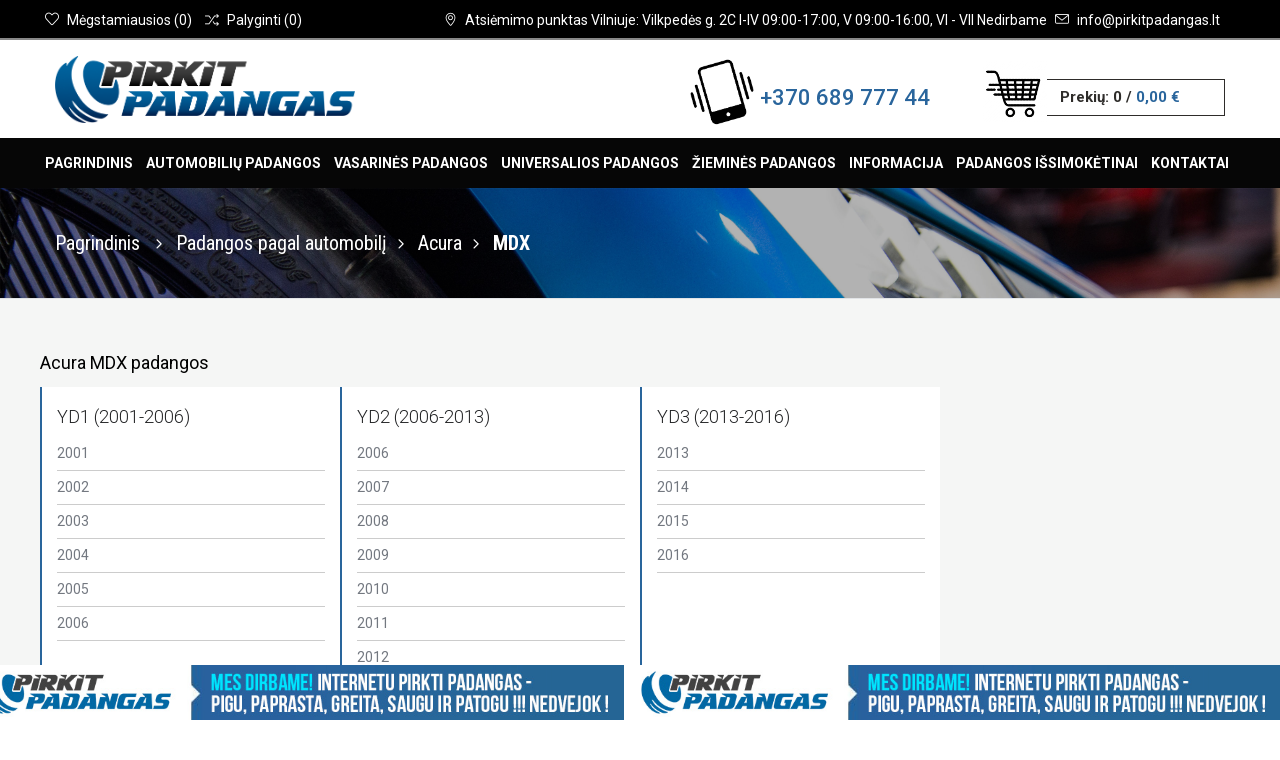

--- FILE ---
content_type: text/html; charset=UTF-8
request_url: https://www.pirkitpadangas.lt/padangos-pagal-automobili/acura/mdx/
body_size: 8206
content:
<!DOCTYPE html>
<!--[if lt IE 7]>      <html class="no-js lt-ie9 lt-ie8 lt-ie7"> <![endif]-->
<!--[if IE 7]>         <html class="no-js lt-ie9 lt-ie8"> <![endif]-->
<!--[if IE 8]>         <html class="no-js lt-ie9"> <![endif]-->
<!--[if gt IE 8]><!--> <html class="no-js"> <!--<![endif]-->
<head>

<!-- Global site tag (gtag.js) - Google Ads: 856703845 -->
<script>
  </script>

   <meta charset="utf-8">
   <title>Acura MDX padangos - TIK DABAR AKCIJA iki 35% PIGIAU</title><meta name="description" content="Acura MDX padangos - GEROS padangos pagal automobilį, markę. IŠPARDAVIMAS_AKCIJA - Kokybiškos padangos + NEMOKAMA KONSULTACIJA ->>>" />   <meta name="verify-paysera" content="a19b704dc755252f8832e52add7466b2">   
   <meta property="og:image" content="https://www.pirkitpadangas.lt/logo_pirkit_padangas_fb_2.jpg" />
      	   
   <link rel="icon" type="image/png" href="/android-icon-192x192.png" />
   <link href="https://fonts.googleapis.com/css?family=Roboto+Condensed:300,300i,400,400i,700,700i|Roboto:100,100i,300,300i,400,400i,500,500i,700,700i,900,900i&display=swap&subset=cyrillic,cyrillic-ext,greek,greek-ext,latin-ext,vietnamese" rel="stylesheet">
   <meta name="viewport" content="width=device-width, initial-scale=1, user-scalable=no">
   <!-- Place favicon.ico and apple-touch-icon.png in the root directory -->
   <link href="https://fonts.googleapis.com/css?family=Open+Sans:300,400,700&amp;subset=cyrillic,cyrillic-ext,greek,greek-ext,latin-ext,vietnamese" rel="stylesheet">
      <link rel="stylesheet" href="/templates/pirkitpadangas/css/bootstrap.css">
   <!-- <link rel="stylesheet" href="/templates/pirkitpadangas/plugins/accessiblemegamenu/megamenu.css"> -->
   <link rel="stylesheet" href="/templates/pirkitpadangas/css/vendor/validation-engine.css">
   <link rel="stylesheet" href="https://maxcdn.bootstrapcdn.com/font-awesome/4.5.0/css/font-awesome.min.css">
   <link rel="stylesheet" type="text/css" href="/templates/pirkitpadangas/plugins/responsiveslides/responsiveslides.css">
   <link rel="stylesheet" href="/templates/pirkitpadangas/plugins/jquery-ui/jquery-ui.min.css">
   <link rel="stylesheet" href="/templates/pirkitpadangas/plugins/jquery-ui/jquery-ui.structure.min.css">
   <link rel="stylesheet" href="/templates/pirkitpadangas/css/vendor/jquery-ui.theme.css">   
   <link rel="stylesheet" href="/js.lib/jGrowl-master/jquery.jgrowl.css" type="text/css" />
   <link rel="stylesheet" href="/templates/pirkitpadangas/css/style.css?v55">
   <link rel="stylesheet" href="/templates/pirkitpadangas/fonts/simple-line-icons.css">
   <link rel="stylesheet" href="/templates/pirkitpadangas/fonts/elegant-icons.css">
   <link rel="stylesheet" href="/js.lib/sumo/sumoselect.css" />
   <link rel="stylesheet" href="/js.lib/auto/jquery.auto-complete.css">
   <link rel="stylesheet" href="/templates/pirkitpadangas/css/custom.css?v=56">
   <script src="/templates/pirkitpadangas/js/modernizr-2.6.2.min.js"></script>
   
   
   
</head>
<body>
   <header>

      <!-- top bar begin -->
      <div id="top-bar">
         <div class="container">
            <div class="pull-right left-top-bar">
               <div id="top-contacts">
                  <ul class="list-inline">
                     <li class="hidden-xss">
                        <i class="icon-pointer"></i>
                        <span><a href="/padangos-vilniuje">Atsiėmimo punktas Vilniuje: Vilkpedės g. 2C  I-IV 09:00-17:00, V 09:00-16:00, VI - VII Nedirbame</a></span>
                     </li>
                     <li class="hidden-xs">
                        <a href="info@pirkitpadangas.lt">
                           <i class="icon-envelope"></i>
                           <span class="hidden-xss">info@pirkitpadangas.lt</span>
                        </a>
                     </li>
                  </ul>
               </div>
            </div>
            <div class="pull-left">
               <div id="user-top-bar">
                  <ul class="list-inline">
                                          <li class="btn-group hidden-xss dropdown">
                        <a href="#" class="pm_item" data-toggle="dropdown" title="Mėgstamiausių prekių sąrašas">
                           <i class="icon-heart"></i>
                           <span class="hidden-sm hidden-xs">Mėgstamiausios</span> (<span class="dd-products-count-favorites">0</span>)
                        </a>
                        <div class="dropdown-menu dropdown-menu-right" role="menu" title="Compare Products">
                           <span class="dropdown-triangle-up"></span>
                           <a href="#" class="dd-close-btn"><i class="icon_close"></i></a>
                           <div class="dropdown-head">
                              <h4 class="pull-left">Mėgstamiausių prekių sąrašas</h4>
                           </div>
                           <div class="dd-wrapper">
							  <div class="dd-custom-favorites">
								<div class="dd-list-empty">Jūsų mėgstamiausiu sąraše prekių nėra</div>
                              </div>
                              <a href="/megstamiausios-prekes" class="btn btn-md btn-third-col btn-w100">Į mėgstamiausių sąrašą</a>
                           </div>
                        </div>
                     </li>
                     <li class="btn-group hidden-xss dropdown">
                        <a href="#" class="pm_item" data-toggle="dropdown">
                           <i class="icon-shuffle"></i>
                           <span class="hidden-sm hidden-xs">Palyginti</span> (<span class="dd-products-count-compare">0</span>)
                        </a>
                        <div class="dropdown-menu dropdown-menu-right" role="menu">
                           <span class="dropdown-triangle-up"></span>
                           <a href="#" class="dd-close-btn"><i class="icon_close"></i></a>
                           <div class="dropdown-head">
                              <h4 class="pull-left">Palyginimo sąrašas</h4>
                           </div>
                           <div class="dd-wrapper">
							  <div class="dd-custom-compare">
								<div class="dd-list-empty">Jūsų palyginimo sąraše prekių nėra</div>
							  </div>
                              <a href="/prekiu-palyginimas" class="btn btn-md btn-third-col btn-w100">Į palyginomo sąrašą</a>
                           </div>
                        </div>
                     </li>
                  </ul>
               </div>
            </div>

         </div>
      </div>
      <!-- top bar end -->
      <!-- header bar begin -->
      <div id="header-bar">
         <div class="container">
            <div class="row">
               <div id="header-logo" class="col-md-6 col-sm-12">
                  <a href="/">
                     <img src="/logo_pirkit_padangas.png" class="logo">
                  </a>
               </div>
               <div class="col-md-3 hidden-smm hidden-xss text-right main-phone" style="display:nones;">
				  <div class="div1"><img src="/phone.png" /></div>			   
				  <div class="div2"><a href="tel:+370 689 777 44" class="blue-title h2-title">+370 689 777 44</a></div>		
				  <div style="clear: both;"></div>
			   </div>
			   
               <div class="col-md-3 hidden-smm hidden-xss">
			   
                  <div id="shopping-cart-wrapper" class="dropdown">
                     <a href="#" class="shp-ca" data-toggle="dropdown">
                        <div class="s-bag-1">
                           <img src="/shopping.png" />
                        </div>
                        <div class="s-cart-pan">
                           <div class="s-bag-2">
                              Prekių: <span class="dd-products-count">0</span> / <span class="active dd-products-price">0,00 €</span>
                           </div>
                        </div>
                     </a>
                     <div class="dropdown-menu dropdown-menu-right text-left" role="menu">
                        <span class="dropdown-triangle-up"></span>
                        <a href="#" class="dd-close-btn"><i class="icon_close"></i></a>
                        <div class="dropdown-head">
                           <h4 class="pull-left">Jūsų krepšelyje prekių: <span class="dd-products-count-short">0</span></h4>
                        </div>
                        <div class="dd-wrapper">
						   <div class="dd-custom">
							<div class="dd-list-empty">Jūsų krepšelyje prekių nėra</div>
						   </div>
                           <div class="row no-gutter">
                              <div class="col-xs-5">
                                 <a href="/prekiu-krepselis" class="btn btn-md btn-third-col btn-w100">Į krepšelį</a>
                              </div>
                              <div class="col-xs-7">
                                 <a href="/uzsakymo-iforminimas" class="btn btn-md btn-third-col btn-w100">Formuoti užsakymą</a>
                              </div>
                           </div>
                        </div>
                     </div>
                  </div>
               </div>
            </div>
         </div>
      </div>
      <!-- header bar end -->
      <!-- main menu begin -->
      <div class="top-menu">
         <div class="container">
            <nav class="main-menu">
			<ul class="  nav-menu "><li class=" nav-item">
							 <a href="/">Pagrindinis</a>
						</li>
<li class=" nav-item">
							 <a href="/lengvuju-automobiliu-padangos">Automobilių padangos</a>
						</li>
<li class=" nav-item">
							 <a href="/lengvuju-automobiliu-padangos/vasarines-padangos">Vasarin&#279;s padangos</a>
						</li>
<li class=" nav-item">
							 <a href="/lengvuju-automobiliu-padangos/universalios-padangos">Universalios padangos</a>
						</li>
<li class=" nav-item">
							 <a href="/lengvuju-automobiliu-padangos/ziemines-padangos">&#381;iemin&#279;s padangos</a>
						</li>
<li class=" nav-item">
							 <a href="/informacija-pirkejams">Informacija</a>
						<div class="sub-nav"><ul class="sub-nav-group "><li class=" ">
							 <a class="menu-title" href="/mokejimo-budai"><span>Mokėjimo būdai</span></a>
						</li>
<li class=" ">
							 <a class="menu-title" href="/pristatymas"><span>Pristatymo s&#261;lygos</span></a>
						</li>
<li class=" ">
							 <a class="menu-title" href="/garantijos"><span>Garantijos</span></a>
						</li>
<li class=" ">
							 <a class="menu-title" href="/padangos-pagal-automobili"><span>Padangos pagal automobilį</span></a>
						</li>
<li class=" ">
							 <a class="menu-title" href="/gamintojai-1"><span>Padangų gamintojai</span></a>
						</li>
<li class=" ">
							 <a class="menu-title" href="https://www.pirkitpadangas.lt/padangu-dydziai"><span>Padangų dydžiai</span></a>
						</li>
<li class=" ">
							 <a class="menu-title" href="/straipsniai"><span>Straipsniai</span></a>
						</li>
<li class=" ">
							 <a class="menu-title" href="/taisykles-ir-salygos"><span>Taisyklės ir sąlygos</span></a>
						</li>
</ul></div>
</li>
<li class=" nav-item">
							 <a href="/padangos-issimoketinai">Padangos išsimokėtinai</a>
						</li>
<li class=" nav-item">
							 <a href="/padangos-vilniuje">Kontaktai</a>
						</li>
</ul>

            </nav>
         </div>
      </div>
      <!-- main menu end -->
      <!-- mobile menu begin -->
      <div class="mobile-menu">
         <nav>
            <div class="mobile-menu-button">
               Meniu
               <a href="#" class="mobile-menu-toggler"><span></span><span></span><span></span></a>
            </div>
            <div class="mobile-menu-body">
               			   <ul class="   "><li class=" ">
							 <a href="/">Pagrindinis</a>
						</li>
<li class=" ">
							 <a href="/lengvuju-automobiliu-padangos">Automobilių padangos</a>
						</li>
<li class=" ">
							 <a href="/lengvuju-automobiliu-padangos/vasarines-padangos">Vasarin&#279;s padangos</a>
						</li>
<li class=" ">
							 <a href="/lengvuju-automobiliu-padangos/universalios-padangos">Universalios padangos</a>
						</li>
<li class=" ">
							 <a href="/lengvuju-automobiliu-padangos/ziemines-padangos">&#381;iemin&#279;s padangos</a>
						</li>
<li class=" "><a class="submenu-toggler" href="#">Informacija<i class="arrow_carrot-down"></i></a>
							 <a href="/informacija-pirkejams">Informacija</a>
						<ul class=" "><li class=" ">
							 <a class="menu-title" href="/mokejimo-budai">Mokėjimo būdai</a>
						</li>
<li class=" ">
							 <a class="menu-title" href="/pristatymas">Pristatymo s&#261;lygos</a>
						</li>
<li class=" ">
							 <a class="menu-title" href="/garantijos">Garantijos</a>
						</li>
<li class=" ">
							 <a class="menu-title" href="/padangos-pagal-automobili">Padangos pagal automobilį</a>
						</li>
<li class=" ">
							 <a class="menu-title" href="/gamintojai-1">Padangų gamintojai</a>
						</li>
<li class=" ">
							 <a class="menu-title" href="https://www.pirkitpadangas.lt/padangu-dydziai">Padangų dydžiai</a>
						</li>
<li class=" ">
							 <a class="menu-title" href="/straipsniai">Straipsniai</a>
						</li>
<li class=" ">
							 <a class="menu-title" href="/taisykles-ir-salygos">Taisyklės ir sąlygos</a>
						</li>
</ul>
</li>
<li class=" ">
							 <a href="/padangos-issimoketinai">Padangos išsimokėtinai</a>
						</li>
<li class=" ">
							 <a href="/padangos-vilniuje">Kontaktai</a>
						</li>
</ul>


               <p style="display: nones;"><i class="icon-call-in"></i> <a href="tel:+370 689 777 44">+370 689 777 44</a> </p>
               <p><i class="icon-envelope"></i> <a href="mailto:info@pirkitpadangas.lt">info@pirkitpadangas.lt</a> </p>
            </div>
         </nav>
      </div>
      <!-- mobile menu end -->
	  
	        <div class="pg-header">
         <div class="container">
            <div class="row">
               <div class="col-sm-12 title">
                                 </div>
               <div class="col-sm-12 b-crumbs-block">
                  <div class="b-crumbs text-ledt text-sm-center"><a href="/">Pagrindinis</a> 
				  					<style>h1{font-weight: 400; color: #000;}</style>
					<i class="arrow_carrot-right"></i> <a href="/padangos-pagal-automobili/">Padangos pagal automobilį</a><i class="arrow_carrot-right"></i> <a href="/padangos-pagal-automobili/acura/">Acura</a><i class="arrow_carrot-right"></i> MDX				  				  </div>
               </div>
            </div>
         </div>
      </div>
      <!-- page header end -->	
	  	  
   </header>
   <!-- page body content begin -->
   <div class="pg-body cat-bg ">

	  				<div class="container">
					<div class="row clearfix">
						<div class="col-md-12 custom-content">
						
							<h1 class="row">Acura MDX padangos</h1>
						
														
							<div class="row">
															<div class="col-md-3 col-sm-12" style="border-left: 2px solid #29659c; background: #fff; margin-bottom: 15px; min-height: 430px;">
									<h6>YD1 (2001-2006)</h6>
									<ul style="margin-left: 0; padding-left: 0;">
																					<li class="list-arrow-right" style="padding: 5px 0; border-bottom: 1px solid #ccc;"><a href="/padangos-pagal-automobili/acura/mdx/2001-2006-yd1-2001/">2001</a></li>
																					<li class="list-arrow-right" style="padding: 5px 0; border-bottom: 1px solid #ccc;"><a href="/padangos-pagal-automobili/acura/mdx/2001-2006-yd1-2002/">2002</a></li>
																					<li class="list-arrow-right" style="padding: 5px 0; border-bottom: 1px solid #ccc;"><a href="/padangos-pagal-automobili/acura/mdx/2001-2006-yd1-2003/">2003</a></li>
																					<li class="list-arrow-right" style="padding: 5px 0; border-bottom: 1px solid #ccc;"><a href="/padangos-pagal-automobili/acura/mdx/2001-2006-yd1-2004/">2004</a></li>
																					<li class="list-arrow-right" style="padding: 5px 0; border-bottom: 1px solid #ccc;"><a href="/padangos-pagal-automobili/acura/mdx/2001-2006-yd1-2005/">2005</a></li>
																					<li class="list-arrow-right" style="padding: 5px 0; border-bottom: 1px solid #ccc;"><a href="/padangos-pagal-automobili/acura/mdx/2001-2006-yd1-2006/">2006</a></li>
																			</ul>
								</div>
															<div class="col-md-3 col-sm-12" style="border-left: 2px solid #29659c; background: #fff; margin-bottom: 15px; min-height: 430px;">
									<h6>YD2 (2006-2013)</h6>
									<ul style="margin-left: 0; padding-left: 0;">
																					<li class="list-arrow-right" style="padding: 5px 0; border-bottom: 1px solid #ccc;"><a href="/padangos-pagal-automobili/acura/mdx/2006-2013-yd2-2006/">2006</a></li>
																					<li class="list-arrow-right" style="padding: 5px 0; border-bottom: 1px solid #ccc;"><a href="/padangos-pagal-automobili/acura/mdx/2006-2013-yd2-2007/">2007</a></li>
																					<li class="list-arrow-right" style="padding: 5px 0; border-bottom: 1px solid #ccc;"><a href="/padangos-pagal-automobili/acura/mdx/2006-2013-yd2-2008/">2008</a></li>
																					<li class="list-arrow-right" style="padding: 5px 0; border-bottom: 1px solid #ccc;"><a href="/padangos-pagal-automobili/acura/mdx/2006-2013-yd2-2009/">2009</a></li>
																					<li class="list-arrow-right" style="padding: 5px 0; border-bottom: 1px solid #ccc;"><a href="/padangos-pagal-automobili/acura/mdx/2006-2013-yd2-2010/">2010</a></li>
																					<li class="list-arrow-right" style="padding: 5px 0; border-bottom: 1px solid #ccc;"><a href="/padangos-pagal-automobili/acura/mdx/2006-2013-yd2-2011/">2011</a></li>
																					<li class="list-arrow-right" style="padding: 5px 0; border-bottom: 1px solid #ccc;"><a href="/padangos-pagal-automobili/acura/mdx/2006-2013-yd2-2012/">2012</a></li>
																					<li class="list-arrow-right" style="padding: 5px 0; border-bottom: 1px solid #ccc;"><a href="/padangos-pagal-automobili/acura/mdx/2006-2013-yd2-2013/">2013</a></li>
																			</ul>
								</div>
															<div class="col-md-3 col-sm-12" style="border-left: 2px solid #29659c; background: #fff; margin-bottom: 15px; min-height: 430px;">
									<h6>YD3 (2013-2016)</h6>
									<ul style="margin-left: 0; padding-left: 0;">
																					<li class="list-arrow-right" style="padding: 5px 0; border-bottom: 1px solid #ccc;"><a href="/padangos-pagal-automobili/acura/mdx/2013-2016-yd3-2013/">2013</a></li>
																					<li class="list-arrow-right" style="padding: 5px 0; border-bottom: 1px solid #ccc;"><a href="/padangos-pagal-automobili/acura/mdx/2013-2016-yd3-2014/">2014</a></li>
																					<li class="list-arrow-right" style="padding: 5px 0; border-bottom: 1px solid #ccc;"><a href="/padangos-pagal-automobili/acura/mdx/2013-2016-yd3-2015/">2015</a></li>
																					<li class="list-arrow-right" style="padding: 5px 0; border-bottom: 1px solid #ccc;"><a href="/padangos-pagal-automobili/acura/mdx/2013-2016-yd3-2016/">2016</a></li>
																			</ul>
								</div>
														</div>
						</div>
					</div>
				</div>   
	   <section class="black-section">
         <div class="container">
            <div class="gap-30"></div>
            <div class="row subscribe">
               <div class="col-md-6 col-sm-12">
                  <h3 class="white-title caps-title h2-title big-title"><img style="width: 50px; margin-right: 30px;" src="/icon_send.png" />Noriu gauti naujienas apie padangas</h3>
               </div>
               <div class="col-md-6 col-sm-12">
                  <form action="" method="post" id="newsletter">
                     <div class="required form-group search col-sm-8 col-xs-12">
                        <input type="text" class="placeholder-fix" name="mail_query" required placeholder="Įveskite el. pašto adresą">
						<div class="startup_send3" style="display:none; color: green;">Jūsų el. paštas išsaugotas!</div>
                     </div>
                     <div class="col-sm-4 col-xs-12">
                           <input type="submit" class="btn btn-sec-col" value="Siųsti">   
                     </div>
					 <input type="hidden" name="cf-hidden-field3" id="cf-hidden-field3" value="/padangos-internetu-pigiau-vilniuje?action=news-form" />
                  </form>
               </div>
            </div>
         </div>
      </section>
      
   </div> <!-- pg-body -->

   <footer>

      <!-- page body content end -->

      <!-- footer-2 begin -->
      <div id="footer-2">
         
            <div class="container">
               <div class="row">
                  <div class="col-md-4">
                     <div class="get-in-touch-box mobile-collapse">
                        <div class="bb-plus title-type-1 mobile-collapse-header">
                           Susisiekite su mumis
                        </div>
                        <div class="tweets-group mobile-collapse-body">
                           <form action="/" class="validation-engine" id="contact-form">
							  <input type="hidden" name="cf-hidden-field" id="cf-hidden-field" value="/padangos-internetu-pigiau-vilniuje?action=contact-form" />
                              <div class="required form-group">
                                 <input type="text" class="form-control" data-prompt-position="topLeft" name="name_query" placeholder="Vardas">
                              </div>
                              <div class="required form-group">
                                 <input type="text" class="form-control" data-prompt-position="topLeft" name="mail_query" placeholder="El. paštas">
                              </div>
                              <div class="required form-group">
                                 <input type="text" class="form-control" data-prompt-position="topLeft" name="phone_query" placeholder="Telefonas" required>
                              </div>							  
                              <div class="required form-group">
                                 <textarea class="form-control" data-prompt-position="topLeft" rows="3" name="message_query" placeholder="Klausimas"></textarea>
                              </div>
                              <div class="required form-group">
                                 <button class="btn btn-sec-col" style="width: 100%;" type="submit">Siųsti užklausą</button>
                              </div>
							  <div class="startup_send" style="display:none; color: green;">Jūsų prenšimas išsiųstas, netrukus su jumis susisieksime</div>
                           </form>
                        </div>
                     </div>
                  </div>
                  <div class="col-md-4">
                     <div class="contact-info-box mobile-collapse">
                        <div class="bb-plus title-type-1 mobile-collapse-header">
                           Kontaktai
                        </div>
                        <ul class="list-unstyled mobile-collapse-body">
                           <li><span><i class="icon-pointer"></i></span><span> <a href="/padangos-vilniuje">Atsiėmimo punktas Vilniuje: Vilkpedės g. 2C  I-IV 09:00-17:00, V 09:00-16:00, VI - VII Nedirbame</a> </span></li>
                           <li style="display: nones;"><span><i class="icon-screen-smartphone"></i></span><span><a href="tel:+37068977744"> +370 689 777 44</a></span></li>
                           <li><a href="mailto:info@pirkitpadangas.lt"><span><i class="icon-envelope "></i></span><span>info@pirkitpadangas.lt</span></a></li>
                           <li><a href="https://pirkitpadangas.lt"><span><i class="icon-globe"></i></span><span>www.pirkitpadangas.lt</span></a></li>
                        </ul>
                     </div>   
                  </div>
                  <div class="col-md-4">
                     <div class="facebox-fan-box box-with-top-button mobile-collapse">
                        <div class="bb-plus title-type-1 mobile-collapse-header">
                           Sekite mus
                        </div>
                        <div id="fb-fans" class="mobile-collapse-body">
                           <iframe src="https://www.facebook.com/plugins/likebox.php?href=https%3A%2F%2Fwww.facebook.com%2Fpadangas.pirkit&amp;width=360&amp;height=258&amp;colorscheme=light&amp;show_faces=true&amp;header=false&amp;stream=false&amp;show_border=false&amp;appId=388032001306737"></iframe>
                        </div>				
						
                     </div>
                  </div>
               </div>
            </div>
         
      </div>
      <!-- footer-2 end -->

      <!-- footer-4 end -->
      <!-- footer-5 begin -->
      <div id="footer-5">
         
            <div class="container">
               <p class="copyright col-md-6">
                  © 2016-2026 MB "Ratneta". <a href="https://www.pirkitpadangas.lt">www.pirkitpadangas.lt</a>
               </p>
			   
                  <div class="col-md-6 text-right text-center-md">
                     <ul id="social-buttons" class="list-inline">
                        <li class="facebook"><a href="https://www.facebook.com/padangas.pirkit/"><i class="icon-social-facebook"></i></a></li>
                        <li class="tweeter"><a href="https://twitter.com/PirkitP"><i class="icon-social-twitter "></i></a></li>
                        <li class="youtube"><a href="https://www.youtube.com/channel/UCtcepg8qY8N2m63OR651MMA"><i class="social_youtube"></i></a></li>
                        <li class="instantgram"><a href="https://www.instagram.com/pirkitpadangas.lt/"><i class="social_instagram "></i></a></li>
                     </ul>
                  </div>			   
            </div>
         
      </div>
      <!-- footer-5 end -->   

   </footer>
   
		 

	<div class="info-line">
		<div class="carousel-ticker">
			<ul class="carousel-ticker-list">	
																		<li><img class="" src="/banner_long1.jpg" alt="" /></li>
														<li><img class="" src="/banner_long1.jpg" alt="" /></li>
														<li><img class="" src="/banner_long1.jpg" alt="" /></li>
														<li><img class="" src="/banner_long1.jpg" alt="" /></li>
														<li><img class="" src="/banner_long1.jpg" alt="" /></li>
														<li><img class="" src="/banner_long1.jpg" alt="" /></li>
														<li><img class="" src="/banner_long1.jpg" alt="" /></li>
														<li><img class="" src="/banner_long1.jpg" alt="" /></li>
						
			</ul>
		</div>
	 

   <!-- JS Libs -->
   <script src="/templates/pirkitpadangas/js/jquery-1.11.0.min.js"></script>
   <script src="/templates/pirkitpadangas/js/jquery-ui-1.10.4.custom.min.js"></script>
   <script src="/templates/pirkitpadangas/js/bootstrap.min.js"></script>
   <script src="/templates/pirkitpadangas/js/jquery.bxslider.min.js"></script>
   <script src="/templates/pirkitpadangas/js/jquery-accessibleMegaMenu.js"></script>
   <script src="/templates/pirkitpadangas/js/jquery.validationEngine.js"></script>
   <script src="/templates/pirkitpadangas/js/jquery.validationEngine-en.js"></script>
   <script src="/templates/pirkitpadangas/plugins/jquery-ui/jquery-ui.min.js"></script>
   <script src="/templates/pirkitpadangas/js/jquery.ui.touch-punch.min.js"></script> <!-- Enabling touch swipe gestures for jQuery UI -->
   <script src="/templates/pirkitpadangas/plugins/responsiveslides/responsiveslides.min.js"></script>
   <script src="/templates/pirkitpadangas/js/fastclick.js"></script> <!-- Eliminating the 300ms click delay on mobile browsers -->
   <script src="/templates/pirkitpadangas/js/plugins.js"></script>
   <script src="/templates/pirkitpadangas/js/jquery.elevatezoom.js"></script>
      <script src="/templates/pirkitpadangas/js/jquery.carouselTicker.min.js"></script>
   <script src="/js.lib/jGrowl-master/jquery.jgrowl.js"></script>
   <script src='/js.lib/jquery.number.js'></script>
   <script src="/js.lib/sumo/jquery.sumoselect.js?01-18-12-52-15"></script>
   <script src='/js.lib/lt.validate.js'></script>
   <script src='/js.lib/lt.main.js?2026-01-18-12-52-15'></script>	   
   <script src="/js.lib/auto/jquery.auto-complete.js?01-18-12-52-15"></script>
   <script src="/templates/pirkitpadangas/js/scripts.js?v=3"></script>
   
         
   <script>
 
		function isNumberKey(evt) {
		 var charCode = (evt.which) ? evt.which : event.keyCode
		 if (charCode > 31 && (charCode < 48 || charCode > 57))
			return false;
		 return true;
		}			
			
		function updateThisCart (obj) {
			var dataCart;
			$.ajax({
				async:false, type: "POST", cache: false, url: "/prekiu-krepselis?action=updateThisCart",
				data: {"id": $(obj).attr('rel'), "amount": $(obj).val()},		
				success: function(response){dataCart = response;}
			});	
			data = $.parseJSON(dataCart);
			if (data.error == 'reload') location.href="/padangos-pagal-automobili/acura/mdx/";
			if (data.error == 'success') {
				$("#total-" + $(obj).attr('rel')).html(data.totalUnitPrice);
				$("#totalPrice").html(data.totalPrice);
				$("#total-VAT").html(data.totalNoVat);
				$("#totalVAT").html(data.totalVat);
				$("#totalAmount").html(data.amount);
				$("#id-"+$(obj).attr('rel')).val(data.reqa);
				//alert(data.req-a);
				cartInitShow();	
			}
		}
 
		function favoritesInitShow() {
			$.ajax({
				async:false, type: "POST", cache: false, url: "/products?action=favoritesInitShow",
				data: {"id": 0},		
				success: function(response){dataCart = response;}
			});				
			data = $.parseJSON(dataCart);
			
			
			if (data.error == 'success' || 1 == 1) {
				$(".dd-custom-favorites").html('');
				$(".dd-custom-favorites").append(data.content);
				$(".dd-products-count-favorites").html(data.amount);
			} else {

			}			
		}
		
		function compareInitShow() {
			$.ajax({
				async:false, type: "POST", cache: false, url: "/products?action=compareInitShow",
				data: {"id": 0},		
				success: function(response){dataCart = response;}
			});				
			data = $.parseJSON(dataCart);
			
			
			if (data.error == 'success' || 1 == 1) {
				$(".dd-custom-compare").html('');
				$(".dd-custom-compare").append(data.content);
				$(".dd-products-count-compare").html(data.amount);
			} else {

			}				
		}		
		
		function cartInitShow() {

			$.ajax({
				async:false, type: "POST", cache: false, url: "/products?action=cartInitShow",
				data: {"id": 0},		
				success: function(response){dataCart = response;}
			});				
			data = $.parseJSON(dataCart);
			
			
			if (data.error == 'success' || 1 == 1) {
				$(".dd-custom").html('');
				$(".dd-custom").append(data.content);
				$(".dd-products-price").html(data.price);
				$(".dd-products-count").html(data.amount);
				$(".dd-products-count-short").html(data.amount);
			} else {

			}
		}   
   
		$("document").ready(function () {
			
						
			if($(".carousel-ticker")[0]) {
				$(".carousel-ticker").carouselTicker();
			}
			
			//$(".SumoSelect").find('SelectBox').trigger('click');
			
			cartInitShow();
			favoritesInitShow();
			compareInitShow();
			
			$('#hero-demo').autoComplete({
                minChars: 1,
                source: function(term, suggest){
					$.getJSON(
						'/padangos-internetu-pigiau-vilniuje?action=getj', 
						{ q: term }, 
						function(data){ 
							term = term.toLowerCase();
							var choices = data;
							var suggestions = [];
							//for (i=0;i<choices.length;i++) {
								//if (~choices[i].toLowerCase().indexOf(term)) 
								//suggestions.push(choices[i]);
							//}
							
							$.each( choices, function( index, value ){
								suggestions.push(value);
							});
							
							suggest(suggestions);							
						}
					);
                }
            });				
			
			$(document).on("change", "#filter-products select.fast",function() {
				$("#filter-products").submit();
			});

			$("#filter-products-main").submit(function() {		
			
				$(".loader-over").show();
				
				$("#filter-products-main select").each(function() {
					if ($(this).val() == '') $(this).attr("disabled", 1);
				});
				$("#filter-products-main input").each(function() {
					if ($(this).attr("name") == 'page') {
						if ($(this).val() == '' || $(this).val() == '0' || $(this).val() == '1' || 1 == 1) $(this).attr("disabled", 1);
						//else $(this).val(1);
					} 
					if ($(this).attr("rel") != 'price' && $(this).attr("name") != 'page') {	
						if ($(this).val() == '' || $(this).val() == '0') $(this).attr("disabled", 1);
					}				
				});		
				
			});	
				
			$("#filter-products").submit(function() {		
			
				$(".loader-over").show();
				
				$("#filter-products select").each(function() {
					if ($(this).val() == '') $(this).attr("disabled", 1);
				});
				$("#filter-products input").each(function() {
					if ($(this).attr("name") == 'page') {
						if ($(this).val() == '' || $(this).val() == '0' || $(this).val() == '1' || 1 == 1) $(this).attr("disabled", 1);
						//else $(this).val(1);
					} 
					if ($(this).attr("rel") != 'price' && $(this).attr("name") != 'page') {	
						if ($(this).val() == '' || $(this).val() == '0') $(this).attr("disabled", 1);
					}				
				});		

				getDyn('?'+$("#filter-products").serialize(), $('#clink').val());

				$("#filter-products select").each(function() {
					$(this).attr("disabled", 0);
					$(this).removeAttr("disabled");
				});
				
				return false;
				
			});			
			
			$(".add-cart").click(function() {
				error = 0;
			
				if (error == 0) {
					var resp;
					$.ajax({
						async:false, type: "POST", cache: false, url: "/products?action=addCart",
						data: {"id": $(this).attr('rel'), "datastring": $(".cart-form").serialize()},		
						success: function(response){resp = response;}
					});		
				
					//cartInitShow(resp);
					$.jGrowl.defaults.pool = 5;
					//$.jGrowl.defaults.closerTemplate = '[ uždaryti visus ]';					
					$.jGrowl('Prekė "'+resp+'" idėta į <a href="'+$('.cart-url').val()+'">krepšelį</a>', { sticky: true });
					
					cartInitShow();
		
				}
				
				$(".init_modal").trigger("click");
				$(".added_qty").html($(".cart_quantity_input").val());
				
				return false;
			});		

			$(".add-cart-other").click(function() {
				error = 0;
			
				if (error == 0) {
					var resp;
					$.ajax({
						async:false, type: "POST", cache: false, url: "/products?action=addCartOther",
						data: {"id": $(this).attr('rel'), "amount": $("#cid-"+$(this).attr('rel')).val()},		
						success: function(response){resp = response;}
					});		
				
					//cartInitShow(resp);
					$.jGrowl.defaults.pool = 5;
					$.jGrowl.defaults.closerTemplate = '[ uždaryti visus ]';					
					$.jGrowl('Prekė "'+resp+'" idėta į <a href="'+$('.cart-url').val()+'">krepšelį</a>', { sticky: true });
					
					cartInitShow();
		
				}
				
				return false;
			});				
			
			$(".add-favorites").click(function() {
				error = 0;
			
				if (error == 0) {
					var resp;
					$.ajax({
						async:false, type: "POST", cache: false, url: "/products?action=addFavorites",
						data: {"id": $(this).attr('rel')},		
						success: function(response){resp = response;}
					});		
				
					//cartInitShow(resp);
					$.jGrowl.defaults.pool = 5;
					$.jGrowl.defaults.closerTemplate = '[ uždaryti visus ]';					
					$.jGrowl('Prekė "'+resp+'" idėta į <a href="'+$('.favorites-url').val()+'">mėgstamiausių sąrašą</a>', { sticky: true });
					
					favoritesInitShow();
		
				}
				
				return false;
			});	

			$(".add-compare").click(function() {
				error = 0;
			
				if (error == 0) {
					var resp;
					$.ajax({
						async:false, type: "POST", cache: false, url: "/products?action=addCompare",
						data: {"id": $(this).attr('rel')},		
						success: function(response){resp = response;}
					});		
				
					//cartInitShow(resp);
					$.jGrowl.defaults.pool = 5;
					$.jGrowl.defaults.closerTemplate = '[ uždaryti visus ]';					
					$.jGrowl('Prekė "'+resp+'" idėta į <a href="'+$('.compare-url').val()+'">palyginimo sąrašą</a>', { sticky: true });
					
					compareInitShow();
		
				}
				
				return false;
			});	

			$(".changeCartAmount").keypress(function(e) {
				return isNumberKey(e);
			});				
			$("input[type='text']").unbind( 'click' );
			$(".changeCartAmount").bind('input', function(e) {
				$(this).trigger( 'change' );
			});
			$(".changeCartAmount").on('change', function(e) {
				updateThisCart(this);
			});		
			$(".changeCartAmount").blur(function(e) {
				if ($(this).val() == '' || $(this).val() == 0) $(this).val(1);
			});					
			
			$('#filter-products select, #filter-products-main select, .auto-search-select').each(function () {
				$(this).SumoSelect({
					search: true, 
					searchText: 'Pasirinkite',
					okCancelInMulti: true,
					isClickAwayOk: true,
					triggerChangeCombined: true,
					selectAll:true,
					forceCustomRendering: true				
				});
			});
		
			$(document).on('click', '.ajax-url', function(e) {
				$(".loader-over").show();
				history.pushState(null, null, $(this).attr('href'));
				$("#clink").val($(this).attr('href'));
				getContent($(this).attr('href'));
				return false;
			});
			
			$(window).on('popstate', function(e) {
			  $(".loader-over").show();
			  getContent(location.href);
			});
			
			$("#auto-developer").on("change", function () {
				$.ajax({
					async:false, type: "POST", cache: false, url: "/padangos-pagal-automobili?action=getModels",
					data: {"id": $(this).val()},		
					success: function(response){dataCart = response;}
				});				
				data = $.parseJSON(dataCart);

				$(".model-inner-wrapper").remove();
				$(".years-inner-wrapper").remove();
				$(".engine-inner-wrapper").remove();
				
				$(".model-wrapper").append(data.modelsHTML);
				$(".years-wrapper").append(data.yearsHTML);
				$(".engine-wrapper").append(data.engineHTML);
				$(".size-inner-wrapper").html('');
				
				$('.autosearch-fields select').each(function () {
					$(this).SumoSelect({
						search: true, 
						searchText: 'Pasirinkite',
						okCancelInMulti: true,
						isClickAwayOk: true,
						triggerChangeCombined: true,
						selectAll:true,
						forceCustomRendering: true				
					});
				});				
			});

			$(document).on("change", "#auto-model", function () {
				$.ajax({
					async:false, type: "POST", cache: false, url: "/padangos-pagal-automobili?action=getYears",
					data: {"id": $(this).val()},		
					success: function(response){dataCart = response;}
				});				
				data = $.parseJSON(dataCart);

				$(".years-inner-wrapper").remove();
				$(".engine-inner-wrapper").remove();
				$(".size-inner-wrapper").html('');
				
				$(".years-wrapper").append(data.yearsHTML);
				$(".engine-wrapper").append(data.engineHTML);
				
				$('.autosearch-fields select').each(function () {
					$(this).SumoSelect({
						search: true, 
						searchText: 'Pasirinkite',
						okCancelInMulti: true,
						isClickAwayOk: true,
						triggerChangeCombined: true,
						selectAll:true,
						forceCustomRendering: true				
					});
				});				
			});
	
			$(document).on("change", "#auto-years", function () {
				$.ajax({
					async:false, type: "POST", cache: false, url: "/padangos-pagal-automobili?action=getEngine",
					data: {"id": $(this).val()},		
					success: function(response){dataCart = response;}
				});				
				data = $.parseJSON(dataCart);

				$(".engine-inner-wrapper").remove();
				$(".size-inner-wrapper").html('');
				
				$(".engine-wrapper").append(data.engineHTML);
				
				$('.autosearch-fields select').each(function () {
					$(this).SumoSelect({
						search: true, 
						searchText: 'Pasirinkite',
						okCancelInMulti: true,
						isClickAwayOk: true,
						triggerChangeCombined: true,
						selectAll:true,
						forceCustomRendering: true				
					});
				});				
			});
			
			$(document).on("change", "#auto-engine", function () {
				$.ajax({
					async:false, type: "POST", cache: false, url: "/padangos-pagal-automobili?action=getSizes",
					data: {"id": $(this).val(), 'a1': $("#auto-developer").val(), 'a2': $("#auto-model").val(), 'a3': $("#auto-years").val()},		
					success: function(response){dataCart = response;}
				});				
				data = $.parseJSON(dataCart);

				$(".size-inner-wrapper").html('');
				
				$(".size-inner-wrapper").append(data.engineHTML);
				
				$(".a1").val($("#auto-developer").val());
				$(".a2").val($("#auto-model").val());
				$(".a3").val($("#auto-years").val());
				$(".a4").val($(this).val());
		
			});			
			
			$(".toggle-auto-search").on("click", function () {
				if ($(this).hasClass('toggle-plus')) {
					$(this).removeClass('toggle-plus');
					$(this).addClass('toggle-minus');
					$('.autosearch-fields').show();
				} else {
					$(this).removeClass('toggle-minus');
					$(this).addClass('toggle-plus');
					$('.autosearch-fields').hide();
				}				
				
			});

						
		
		});
		
	    function getDyn (url, loc) {
			history.pushState(null, null, url);
			str = loc+url;
			str.replace(/\?\?$/, '');
			str.replace(/\?$/, '');
			getContent(str);  
	    }		
	  
	    function getContent (urls) {
			$.ajax({
				async:true, type: "POST", cache: false, url: urls,
				data: {"action": "historyPush"},		
				success: function(response){
					response = response.replace(/\\'/g, "'");
					
					jsondata = jQuery.parseJSON(response);
					
					$(".products-listview").remove();
					$(".cat-pagination").remove();
					$(".history-search").remove();
					
					$(".history-products").append(jsondata.products);
					$(".history-pagination").append(jsondata.pagination);
					$(".history-attributes").append(jsondata.attributes);

					$('#filter-products select').each(function () {
						$(this).SumoSelect({
							search: true, 
							searchText: 'Pasirinkite',
							okCancelInMulti: true,
							isClickAwayOk: true,
							triggerChangeCombined: true,
							selectAll:true,
							forceCustomRendering: true				
						});
					});
					
					if (jsondata.search == 0) $('.all-search').hide();
					if (jsondata.search == 1) $('.all-search').show();
					
					if (jsondata.parent == 0) $('.remove-parent').hide();
					if (jsondata.parent == 1) $('.remove-parent').show();
					
					$(".loader-over").hide();
				}
			});
	    }		
		
   </script>
   <input type="hidden" class="cart-url" value="/prekiu-krepselis" />
   <input type="hidden" class="favorites-url" value="/megstamiausios-prekes" />
   <input type="hidden" class="compare-url" value="/prekiu-palyginimas" />
		<div class="loader-over">
		<div class="loader"><img src="/process.gif" /></div>
	</div>
	<!-- Global site tag (gtag.js) - Google Analytics -->
			

<!-- Google tag (gtag.js) -->
<script async src="https://www.googletagmanager.com/gtag/js?id=G-HM8D4HS0VY"></script>
<script>
  window.dataLayer = window.dataLayer || [];
  function gtag(){dataLayer.push(arguments);}
  gtag('js', new Date());

  gtag('config', 'G-HM8D4HS0VY');
</script>




	
<script>
$(document).ready(function(){
  $(".show-more-btn").click(function(){
    var moreText = $(this).siblings(".more-text");
    moreText.slideToggle(300);

    if ($(this).text() === "Rodyti daugiau") {
      $(this).text("Rodyti mažiau");
    } else {
      $(this).text("Rodyti daugiau");
    }
	
	return false;
  });
});
</script>	
   </body>
</html>

--- FILE ---
content_type: application/javascript
request_url: https://www.pirkitpadangas.lt/js.lib/lt.main.js?2026-01-18-12-52-15
body_size: 3435
content:
$(document).ready(function(){
$("#nuolaida").submit(function(){
		var form = $( "#nuolaida" ).validate();
		$("#remind_msg").html();
		var faults = $('.validate').filter(function() {return $(this).data('required') && $(this).val() === "";});

		if($('#nuolaida').valid() == false) {
			return $('#nuolaida').valid();
		}
		//alert($("#nuolaida_url").val());
		if(form.valid()) {
			var dataCart;
			$.ajax({
				async:false, type: "POST", cache: false, url: $("#nuolaida_url").val(),
				data: {"code": $(".nuolaida").val()},		
				success: function(response){dataCart = response;}
			});	
			data = $.parseJSON(dataCart);
			$("#remind_msg").html(data.error_txt);
			$("#remind_msg").show();
			
			if (data.err == 'valid') {
				location.reload();
			}
			return false;
		}
		
		return false;
	});	
	

	$("#nuolaida").validate({

       rules:{

            nuolaida:{
                required: true,				
            },		
       },

       messages:{

            nuolaida:{
                required: "Šis laukelis privalomas",
            },
	
       }
	});	
	$(".inquiry-btn").on("click", function(){
		$("#callback-form").submit();
		return false;
	});

	$("#login-form").submit(function(){
		var form = $( "#login-form" ).validate();
		var faults = $('.validate').filter(function() {return $(this).data('required') && $(this).val() === "";});

		if($('#login-form').valid() == false) {
			return $('#login-form').valid();
		}
		
			//alert($("#login_url").val());
		if(form.valid()) {
			var dataCart;
			$.ajax({
				async:false, type: "POST", cache: false, url: $("#login_url").val(),
				data: {"login_email": $("#login_email").val(), "login_password": $("#login_password").val()},		
				success: function(response){dataCart = response;}
			});	
			data = $.parseJSON(dataCart);
			if (data.error == 'no_user') $("#login_msg").html(data.error_txt);
			if (data.error == 'user_logged') {
				$("#login_msg").html(data.error_txt);
				location.href = data.locationHref;
			}
			return false;
		}
		
		return false;
	});

	$("#login-form").validate({

       rules:{

            login_email:{
                required: true,		
                email: true,				
            },	

            login_password:{
                required: true,				
            },				
       },

       messages:{

            login_email:{
                required: "Šis laukelis privalomas",
				email: "Neteisingai įvestas el. paštas",
            },

            login_password:{
                required: "Šis laukelis privalomas",
            },			
       }
	});

	$("#order-form input[name=same]").on("change", function () {
		if ($(this).val() == 0) {
			$(".sames").show();
			$(".sames input").each(function() {
				$(this).attr('required', 'true');
			});
			
		} else {
			$(".sames").hide();
			$(".sames input").each(function() {
				$(this).attr('required', false);
			});
		}
	});
	
	$("input[name=registered]").on("change", function () {
		//alert($("input[name=registered]:checked").val());
		$("#knowreg").val($("input[name=registered]:checked").val());
	
		if ($(this).val() == 1) {
				$("#register_email").rules('add', {
					required: true,		
					email: true,	
					remote: {
					url: "/user-register?action=checkEmail",
					type: "post",
						data: {
							register_email: function() {
								return $( "#register_email" ).val();
							}
						}
					},
					
					messages:{
						required: "Šis laukelis privalomas",
						email: "Neteisingai įvestas el. paštas",
						remote: "Toks el. paštas jau registruotas",
					},					
				});	
				$("#password2").rules('add', {
					required: true,	
					minlength: 4,	
					remote: {
					url: "/user-register?action=checkPassword",
					type: "post",
						data: {
							password: function() {
								return $("#password").val();
							},			
							register_password_confirm: function() {
								return $( "#password2" ).val();
							}
						}
					},	
					
					messages:{
						required: "Šis laukelis privalomas",
						minlength: "Slaptaždžio minimalus ilgis 4 simboliai",
						remote: "Slaptažodžiai nestumpa",
					},					
				});		

				$("#password").rules('add', {
					required: true,	
					minlength: 4,		
					messages:{
						required: "Šis laukelis privalomas",
						minlength: "Slaptaždžio minimalus ilgis 4 simboliai",
					}
				});	

				$('.password').show();
		}
		
		if ($(this).val() == 2) {
		
				$('.password').hide();
				$('#password').removeAttr('required');
				$('#password2').removeAttr('required');
				
				$("#password").rules('add', {
					required: false,	
					minlength: 0
				});	

				$("#password2").rules('add', {
					required: false,	
					minlength: 0
				});					
		
				$("#register_email").rules('add', {
					required: true,		
					email: true,	
					remote: false,
					
					messages:{
						required: "Šis laukelis privalomas",
						email: "Neteisingai įvestas el. paštas",
						
					},					
				});			
		}		
	});

	$("#contact-form2").submit(function(){
		var form = $( "#contact-form2" ).validate();
		var faults = $('.validate').filter(function() {return $(this).data('required') && $(this).val() === "";});

		if($('#contact-form2').valid() == false) {
			return $('#contact-form2').valid();
		}
		
		if(form.valid()) {
			//$("#contact-form2 #contact-button").hide();
			$("#contact-form2 .startup_send2").css("display","inline-block");
			
			var dataCart;
			$.ajax({
				async:false, type: "POST", cache: false, url: $("#cf-hidden-field2").val(),
				data: {"datastring": $("#contact-form2").serialize(), "action": "contact-form"},		
				success: function(response){dataCart = response;}
			});	
			
			return false;
		}
		
		return false;
	});	
	
	$("#contact-form2").validate({

       rules:{

            name_query:{
                required: true,						
            },		
            mail_query:{
                required: true,	
				email: true,
            },
            message_query:{
                required: true,						
            },			
       },

       messages:{

            name_query:{
                required: 'Šis laukelis privalomas',
            },
           mail_query:{
                required: 'Šis laukelis privalomas',
                email: 'Neteisingai įvestas el. paštas',
            },
           
           message_query:{
                required: 'Šis laukelis privalomas',
            },			
       }
	});	

	$("#newsletter").submit(function(){
		var form = $( "#newsletter" ).validate();
		var faults = $('.validate').filter(function() {return $(this).data('required') && $(this).val() === "";});

		if($('#newsletter').valid() == false) {
			return $('#newsletter').valid();
		}
		
		if(form.valid()) {
			//$("#newsletter #contact-button").hide();
			$("#newsletter .startup_send3").css("display","inline-block");
			
			var dataCart;
			$.ajax({
				async:false, type: "POST", cache: false, url: $("#cf-hidden-field3").val(),
				data: {"datastring": $("#newsletter").serialize(), "action": "contact-form"},		
				success: function(response){dataCart = response;}
			});	
			
			return false;
		}
		
		return false;
	});	
	
	$("#newsletter").validate({

       rules:{	
            mail_query:{
                required: true,	
				email: true,
            },		
       },

       messages:{

           mail_query:{
                required: 'Šis laukelis privalomas',
                email: 'Neteisingai įvestas el. paštas',
            },
		
       }
	});	

	
	$("#contact-form").submit(function(){
		var form = $( "#contact-form" ).validate();
		var faults = $('.validate').filter(function() {return $(this).data('required') && $(this).val() === "";});

		if($('#contact-form').valid() == false) {
			return $('#contact-form').valid();
		}
		
		if(form.valid()) {
			//$("#contact-form #contact-button").hide();
			$("#contact-form .startup_send").css("display","inline-block");
			
			var dataCart;
			$.ajax({
				async:false, type: "POST", cache: false, url: $("#cf-hidden-field").val(),
				data: {"datastring": $("#contact-form").serialize(), "action": "contact-form"},		
				success: function(response){dataCart = response;}
			});	
			
			return false;
		}
		
		return false;
	});	
	
	$("#contact-form").validate({

       rules:{

            name_query:{
                required: true,						
            },		
            mail_query:{
                required: true,	
				email: true,
            },
            message_query:{
                required: true,						
            },			
       },

       messages:{

            name_query:{
                required: 'Šis laukelis privalomas',
            },
           mail_query:{
                required: 'Šis laukelis privalomas',
                email: 'Neteisingai įvestas el. paštas',
            },
           
           message_query:{
                required: 'Šis laukelis privalomas',
            },			
       }
	});	

	$("#callback-form").submit(function(){
		var form = $( "#callback-form" ).validate();
		var faults = $('.validate').filter(function() {return $(this).data('required') && $(this).val() === "";});

		if($('#callback-form').valid() == false) {
			return $('#callback-form').valid();
		}
		
		if(form.valid()) {
			$("#callback-form .inquiry-btn").hide();
			$("#callback-form .startup_send").css("display","inline-block");
			var dataCart;
			$.ajax({
				async:false, type: "POST", cache: false, url: $("#cb-hidden-field").val(),
				data: {"datastring": $("#callback-form").serialize(), "action": "callback-form"},		
				success: function(response){dataCart = response;}
			});	
			
			return false;
		}
		
		return false;
	});	
	
	$("#callback-form").validate({

       rules:{

            question_type:{
                required: true,						
            },		
            em_type:{
                required: true,	
				email: true,
            },				
            msg_type:{
                required: true,						
            },			
       },

       messages:{

            question_type:{
                required: 'Šis laukelis privalomas',
            },
			
            em_type:{
                required: 'Šis laukelis privalomas',
            },			

            msg_type:{
                required: 'Šis laukelis privalomas',
            },			
       }
	});		
	
		$("#nin", '#register-form').change(function() {
			if ($('input[name=invoice]:checked', '#register-form').val() == 1) {
				$('#company').attr('required', 'required');
				$('#company_id').attr('required', 'required');
				$('#company_address').attr('required', 'required');
				
				$('#company_req').show();
				$('#company_id_req').show();
				$('#company_address_req').show();		
				$('.chc').show();
			}
			
			if ($('input[name=invoice]:checked', '#register-form').val() == 0) {
				$('#company').removeAttr('required');
				$('#company_id').removeAttr('required');
				$('#company_address').removeAttr('required');
				
				$('#company_req').hide();
				$('#company_id_req').hide();
				$('#company_address_req').hide();	

				$('label[for="company"]').hide();
				$('label[for="company_id"]').hide();
				$('label[for="company_address"]').hide();
				$('.chc').hide();
			}				
		});
	
	$("#register-form").submit(function(){
	
		if ($('input[name=invoice]:checked', '#register-form').val() == 1) {
			$('#company').attr('required', 'required');
			$('#company_id').attr('required', 'required');
			$('#company_address').attr('required', 'required');
			
			$('#company_req').show();
			$('#company_id_req').show();
			$('#company_address_req').show();			
		}
		
		if ($('input[name=invoice]:checked', '#register-form').val() == 0) {
			$('#company').removeAttr('required');
			$('#company_id').removeAttr('required');
			$('#company_address').removeAttr('required');
			
			$('#company_req').hide();
			$('#company_id_req').hide();
			$('#company_address_req').hide();			
		}		
		var form = $( "#register-form" ).validate();
		var faults = $('.validate').filter(function() {return $(this).data('required') && $(this).val() === "";});

		if($('#register-form').valid() == false) {
			return $('#register-form').valid();
		}
		
		if(form.valid()) {
			return true;
		}
		
		return false;
	});	
	$("#rate-form").submit(function(){
		
		var form = $( "#rate-form" ).validate();
		var faults = $('.validate').filter(function() {return $(this).data('required') && $(this).val() === "";});

		if($('#rate-form').valid() == false) {
			return $('#rate-form').valid();
		}
		
		if(form.valid()) {
			$("#rate-form .sendB2").hide();
			$("#rate-form .msgSent2").show();
			var dataCart;
			$.ajax({
				async:false, type: "POST", cache: false, url: $("#rate-form .action").val(),
				data: {"datastring": $("#rate-form").serialize()},		
				success: function(response){dataCart = response;}
			});	
			
			return false;
		}
		
		return false;
	});	

	$("#rate-form").validate({

       rules:{
			rate_email:{
                required: true,		
                email: true,
            },		
            review_message:{
                required: true,	
            },			
       },

       messages:{

            review_message:{
                required: 'Šis laukelis privalomas',
            },		
			rate_email:{
                required: "Šis laukelis privalomas",
				email: "Neteisingai įvestas el. paštas",
            },			
       }
	});	
		
		$("#register-form").submit(function(){
	
		if ($('input[name=invoice]:checked', '#register-form').val() == 1) {
			$('#company').attr('required', 'required');
			$('#company_id').attr('required', 'required');
			$('#company_address').attr('required', 'required');
			
			$('#company_req').show();
			$('#company_id_req').show();
			$('#company_address_req').show();			
		}
		
		if ($('input[name=invoice]:checked', '#register-form').val() == 0) {
			$('#company').removeAttr('required');
			$('#company_id').removeAttr('required');
			$('#company_address').removeAttr('required');
			
			$('#company_req').hide();
			$('#company_id_req').hide();
			$('#company_address_req').hide();			
		}		
		var form = $( "#register-form" ).validate();
		var faults = $('.validate').filter(function() {return $(this).data('required') && $(this).val() === "";});

		if($('#register-form').valid() == false) {
			return $('#register-form').valid();
		}
		
		if(form.valid()) {
			return true;
		}
		
		return false;
	});	
	$("#remind-form").submit(function(){
		var form = $( "#remind-form" ).validate();
		$("#remind_msg").html();
		var faults = $('.validate').filter(function() {return $(this).data('required') && $(this).val() === "";});

		if($('#remind-form').valid() == false) {
			return $('#remind-form').valid();
		}
		
		if(form.valid()) {
			var dataCart;
			$.ajax({
				async:false, type: "POST", cache: false, url: $("#remind_url").val(),
				data: {"remind_email": $("#remind_email").val()},		
				success: function(response){dataCart = response;}
			});	
			data = $.parseJSON(dataCart);
			if (data.error == 'no_user') $("#remind_msg").html(data.error_txt);
			//alert(data.error);
			if (data.error == 'password_sent') {
				$("#remind_msg").html(data.error_txt);
				
			}
			return false;
		}
		
		return false;
	});	
	
		$("#nin", '#order-form').change(function() {
			if ($("#nin").is(':checked')) {
				$('#company').attr('required', 'required');
				$('#company_id').attr('required', 'required');
				$('#company_address').attr('required', 'required');
				$('.chc').show();
			} else {
				$('#company').removeAttr('required');
				$('#company_id').removeAttr('required');
				$('#company_address').removeAttr('required');
				$('.chc').hide();
			}				
		});		

		$('.payment-radio', '#order-form').on("change",function() {
			$('.payment-price').html($("input[name=payment]:checked").attr('rel'));
			//totalPrice = parseFloat($(this).attr("data-price"))+parseFloat($(".shipping-radio").attr("data-price"))+parseFloat($(".total-price").attr("data-price"));
			//alert($(this).val());
			//alert($(".shipping-radio").val());
			//if (($(this).val() == 7 || $(this).val() == 9) && $(".shipping-radio").val() == 3) {
			if (($("input[name=payment]:checked").val() == 7 || $("input[name=payment]:checked").val() == 9) && $("input[name=shipping]:checked").val() == 3) {
				$('.shipping-price').html(parseFloat($("input[name=shipping]:checked").attr("data-price2")));
				$('.total-price').number( true, 2 );
				if ($("input[name='shipping']").prop("checked")) totalPrice = parseFloat($("input[name=payment]:checked").attr("data-price"))+parseFloat($("input[name=shipping]:checked").attr("data-price2"))+parseFloat($(".total-price").attr("data-price"));
				else totalPrice = parseFloat($("input[name=payment]:checked").attr("data-price"))+parseFloat($(".total-price").attr("data-price"));			
			} else {
				$('.shipping-price').html(parseFloat($("input[name=shipping]:checked").attr("data-price")));
				if ($("input[name='shipping']").prop("checked")) totalPrice = parseFloat($("input[name=payment]:checked").attr("data-price"))+parseFloat($("input[name=shipping]:checked").attr("data-price2"))+parseFloat($(".total-price").attr("data-price"));
				else totalPrice = parseFloat($("input[name=payment]:checked").attr("data-price"))+parseFloat($(".total-price").attr("data-price"));					
			}
			
			$('.shipping-price').number( true, 2 )+' €';
			$('.shipping-price').html($('.shipping-price').html()+' €');
			$(".total-price").html(totalPrice);
			$(".total-price-vat").html(totalPrice/1.21);
			$(".total-pricevat").html(totalPrice-(totalPrice/1.21));
			$('.total-price').number( true, 2 );
			$('.total-price-vat').number( true, 2 );
			$('.total-pricevat').number( true, 2 );
			$('.total-price').html($('.total-price').html()+' €');
			$('.total-price-vat').html($('.total-price-vat').html()+' €');
			$('.total-pricevat').html($('.total-pricevat').html()+' €');
		});		
		$('.shipping-radio', '#order-form').on("change",function() {
			$('#order-form input[name=payment]').prop('checked', false);
			$('#order-form input[name=payment]').attr('checked', false);
			$('#order-form input[name=payment]').removeAttr('checked');
			$('#order-form input[name=payment]').trigger('change');
			$('.payment-price').html('0,00 €');
			//alert($(this).attr("data-price"));
			totalPrice = parseFloat($("input[name=shipping]:checked").attr("data-price"))+parseFloat($(".total-price").attr("data-price"));
			$(".total-price").html(totalPrice);
			$('.total-price').number( true, 2 );
			$('.total-price').html($('.total-price').html()+' €');
			
			totalPricenovat = parseFloat($("input[name=shipping]:checked").attr("data-price-vat"))+parseFloat($(".total-price-vat").attr("data-price-vat"));
			$(".total-price-vat").html(totalPricenovat);
			$('.total-price-vat').number( true, 2 );
			$('.total-price-vat').html($('.total-price-vat').html()+' €');			
			
			totalPricevat = parseFloat($("input[name=shipping]:checked").attr("data-pricevat"))+parseFloat($(".total-pricevat").attr("data-pricevat"));
			$(".total-pricevat").html(totalPricevat);
			$('.total-pricevat').number( true, 2 );
			$('.total-pricevat').html($('.total-pricevat').html()+' €');				
			
			$('.use-all').hide();
			$('.shipping-price').html($("input[name=shipping]:checked").attr('rel'));
			$('.use'+$("input[name=shipping]:checked").val()).show();
			if ($("input[name=shipping]:checked").val() == '3' || $("input[name=shipping]:checked").val() == '6') {
				$('#city').attr('required', 'required');
				$('#postcode').attr('required', 'required');
				$('#address').attr('required', 'required');
				$('.shipping-form').show();
			} else {
				/*$('#company').removeAttr('required');
				$('#company_id').removeAttr('required');
				$('#company_address').removeAttr('required');*/
				
				$('#city').removeAttr('required');
				$('#postcode').removeAttr('required');
				$('#address').removeAttr('required');				
				
				$('.shipping-form').hide();
			}				
		});	
			
	$("#order-form").validate({

       rules:{

            shipping:{
                required: true,						
            },	
				
            register_email:{
                required: true,		
                email: true,					
            },				
       },

       messages:{

            shipping:{
                required: '',
            },	
			
            register_email:{
                required: "Šis laukelis privalomas",
				email: "Neteisingai įvestas el. paštas",
            },			
       }
	});
	
	$("#order-form").submit(function(){

		var form = $( "#order-form" ).validate();
		var faults = $('.validate').filter(function() {return $(this).data('required') && $(this).val() === "";});
		error = 0;
		//alert($('#order-form input[name=shipping]').is(":checked") == false);
		if ($('#order-form input[name=checkbox]').is(":checked") == false) error = 2;
		if ($('#order-form input[name=shipping]').is(":checked") == false) error = 1;
		if ($('#order-form input[name=payment]').is(":checked") == false) error = 1;
		//if (!$('input[name=payment]:checked', '#order-form').val()) error = 1;
		//if($('#order-form').valid() == false) {
			if (error == 1 || error == 2) { 
				if (error == 1) $("#shippingError").show();
				if (error == 2) $("#salygosError").show();
				return false;
			} else {
				$("#shippingError").hide();
				$("#salygosError").hide();
			}
		//}
		//alert(form.valid());
		if(form.valid()) {
			$("#shippingError").hide();
			$(".loader-over").show();
			return true;
		} else {
			$(".loader-over").hide();
		}
		
		return false;
	});		

	$("#remind-form").validate({

       rules:{

            login_email:{
                required: true,		
                email: true,				
            },		
       },

       messages:{

            login_email:{
                required: "Šis laukelis privalomas",
				email: "Neteisingai įvestas el. paštas",
            },
	
       }
	});
	
	$("#register-form").validate({

       rules:{

            register_email:{
                required: true,		
                email: true,	
				remote: {
				url: "/user-register?action=checkEmail",
				type: "post",
					data: {
						register_email: function() {
							return $( "#register_email" ).val();
						}
					}
				},					
            },	

            register_password:{
                required: true,	
                minlength: 4,					
			},
			
            register_password_confirm:{
                required: true,	
                minlength: 4,	
				remote: {
				url: "/user-register?action=checkPassword",
				type: "post",
					data: {
						password: function() {
							return $("#register_password").val();
						},			
						register_password_confirm: function() {
							return $( "#register_password_confirm" ).val();
						}
					}
				},				
			},			
			},			

       messages:{
	   
			required: "Šis laukelis privalomas",

            register_email:{
                required: "Šis laukelis privalomas",
				email: "Neteisingai įvestas el. paštas",
				remote: "Toks el. paštas jau registruotas",
            },

            register_password:{
                required: "Šis laukelis privalomas",
				minlength: "Password min length is 4 symbols",
            },

            register_password_confirm:{
                required: "Šis laukelis privalomas",
				minlength: "Slaptaždžio minimalus ilgis 4 simboliai",
				remote: "Slaptažodžiai nestumpa",
            },			
       }
	});	

		$("#nin", '#order-form').change(function() {
			if ($("#nin").is(':checked')) {
				$('#company').attr('required', 'required');
				$('#company_id').attr('required', 'required');
				$('#company_address').attr('required', 'required');
				$('.chc').show();
			} else {
				$('#company').removeAttr('required');
				$('#company_id').removeAttr('required');
				$('#company_address').removeAttr('required');
				$('.chc').hide();
			}				
		});
		//payment-radio
		//shipping-radio
		//total-price
		$('#order-form .payment-radio').on("change",function() {
			$('.payment-price').html($("input[name=payment]:checked").attr('rel'));
			
			//alert($(".shipping-radio").attr("data-price2"));
			//alert($(this).val());
			
			//if (($(this).val() == 7 || $(this).val() == 9) && $(".shipping-radio").val() == 3) {
				//$("input[name=payment]:checked").
			if (($("input[name=payment]:checked").val() == 7 || $("input[name=payment]:checked").val() == 9) && $("input[name=shipping]:checked").val() == 3) {
				totalPrice2 = parseFloat($("input[name=payment]:checked").attr("data-price"))+parseFloat($(".shipping-radio").attr("data-price2"))+parseFloat($(".total-price").attr("data-price"));
				//alert(totalPrice);
				$('.shipping-price').html(parseFloat($("input[name=shipping]:checked").attr("data-price2")));
				if ($("input[name='shipping']").prop("checked")) totalPrice = parseFloat($("input[name=payment]:checked").attr("data-price"))+parseFloat($("input[name=shipping]:checked").attr("data-price2"))+parseFloat($(".total-price").attr("data-price"));
				else totalPrice = parseFloat($("input[name=payment]:checked").attr("data-price"))+parseFloat($(".total-price").attr("data-price"));
			} else {
				$('.shipping-price').html(parseFloat($("input[name=shipping]:checked").attr("data-price")));
				if ($("input[name='shipping']").prop("checked")) totalPrice = parseFloat($("input[name=payment]:checked").attr("data-price"))+parseFloat($("input[name=shipping]:checked").attr("data-price"))+parseFloat($(".total-price").attr("data-price"));
				else totalPrice = parseFloat($("input[name=payment]:checked").attr("data-price"))+parseFloat($(".total-price").attr("data-price"));				
			}
			
			$('.shipping-price').number( true, 2 );
			$('.shipping-price').html($('.shipping-price').html()+' €');
			/*if ($(this).val() == 7 && $(".shipping-radio").val() == 3) {
				if ($("input[name='shipping']").prop("checked")) totalPrice = parseFloat($(this).attr("data-price"))+parseFloat($(".shipping-radio").attr("data-price2"))+parseFloat($(".total-price").attr("data-price"));
				else totalPrice = parseFloat($(this).attr("data-price"))+parseFloat($(".total-price").attr("data-price"));			
			} else {
				if ($("input[name='shipping']").prop("checked")) totalPrice = parseFloat($(this).attr("data-price"))+parseFloat($(".shipping-radio").attr("data-price2"))+parseFloat($(".total-price").attr("data-price"));
				else totalPrice = parseFloat($(this).attr("data-price"))+parseFloat($(".total-price").attr("data-price"));					
			}	*/		
			
			$(".total-price").html(totalPrice);
			$(".total-price-vat").html(totalPrice/1.21);
			$(".total-pricevat").html(totalPrice-(totalPrice/1.21));
			$('.total-price').number( true, 2 );
			$('.total-price-vat').number( true, 2 );
			$('.total-pricevat').number( true, 2 );
			$('.total-price').html($('.total-price').html()+' €');
			$('.total-price-vat').html($('.total-price-vat').html()+' €');
			$('.total-pricevat').html($('.total-pricevat').html()+' €');
		});		
		$('#order-form .shipping-radio').on("change",function() {
			$('#order-form input[name=payment]').prop('checked', false);
			$('#order-form input[name=payment]').attr('checked', false);
			$('#order-form input[name=payment]').removeAttr('checked');
			$('#order-form input[name=payment]').trigger('change');
			$('.payment-price').html('0,00 €');
			//alert($(this).attr("data-price"));
			totalPrice = parseFloat($("input[name=shipping]:checked").attr("data-price"))+parseFloat($(".total-price").attr("data-price"));
			$(".total-price").html(totalPrice);
			$('.total-price').number( true, 2 );
			$('.total-price').html($('.total-price').html()+' €');
			
			$(".total-price-vat").html(totalPrice/1.21);
			$('.total-price-vat').number( true, 2 );
			$('.total-price-vat').html($('.total-price-vat').html()+' €');			
			
			$(".total-pricevat").html(totalPrice-(totalPrice/1.21));
			$('.total-pricevat').number( true, 2 );
			$('.total-pricevat').html($('.total-pricevat').html()+' €');				
			
			$('.use-all').hide();
			$('.shipping-price').html($("input[name=shipping]:checked").attr('rel'));
			$('.use'+$("input[name=shipping]:checked").val()).show();
			//alert($("input[name=shipping]:checked").val());
			if ($("input[name=shipping]:checked").val() == '3' || $("input[name=shipping]:checked").val() == '6') {
				$('#city').attr('required', 'required');
				$('#postcode').attr('required', 'required');
				$('#address').attr('required', 'required');
				$('.shipping-form').show();
			} else {
				/*$('#company').removeAttr('required');
				$('#company_id').removeAttr('required');
				$('#company_address').removeAttr('required');*/
				
				$('#city').removeAttr('required');
				$('#postcode').removeAttr('required');
				$('#address').removeAttr('required');					
				
				$('.shipping-form').hide();
			}				
		});	
		$("#nin", '#profile-form').change(function() {
			if ($('input[name=invoice]:checked', '#profile-form').val() == 1) {
				$('#company').attr('required', 'required');
				$('#company_id').attr('required', 'required');
				$('#company_address').attr('required', 'required');
				
				$('#company_req').show();
				$('#company_id_req').show();
				$('#company_address_req').show();		
				$('.chc').show();
			}
			
			if ($('input[name=invoice]:checked', '#profile-form').val() == 0) {
				$('#company').removeAttr('required');
				$('#company_id').removeAttr('required');
				$('#company_address').removeAttr('required');
				
				$('#company_req').hide();
				$('#company_id_req').hide();
				$('#company_address_req').hide();	

				$('label[for="company"]').hide();
				$('label[for="company_id"]').hide();
				$('label[for="company_address"]').hide();
				$('.chc').hide();
			}				
		});		
	$("#profile-form").submit(function(){
	
		if ($('input[name=invoice]:checked', '#profile-form').val() == 1) {
			$('#company').attr('required', 'required');
			$('#company_id').attr('required', 'required');
			$('#company_address').attr('required', 'required');
			
			$('#company_req').show();
			$('#company_id_req').show();
			$('#company_address_req').show();
			$('.chc').show();
		}
		
		if ($('input[name=invoice]:checked', '#profile-form').val() == 0) {
			$('#company').removeAttr('required');
			$('#company_id').removeAttr('required');
			$('#company_address').removeAttr('required');
			
			$('#company_req').hide();
			$('#company_id_req').hide();
			$('#company_address_req').hide();
			$('.chc').hide();
		}		
		var form = $( "#profile-form" ).validate();
		var faults = $('.validate').filter(function() {return $(this).data('required') && $(this).val() === "";});

		if($('#profile-form').valid() == false) {
			return $('#profile-form').valid();
		}
		
		if(form.valid()) {
			return true;
		}
		
		return false;
	});	

	$("#profile-form").validate({

		
	
       rules:{

            register_email:{
                required: true,		
                email: true,	
				remote: {
				url: "/user-profile?action=checkEmail",
				type: "post",
					data: {
						register_email: function() {
							return $( "#register_email" ).val();
						}
					}
				},					
            },	

            register_password:{
                required: true,	
                minlength: 4,					
			},
			
            register_password_confirm:{
                required: true,	
                minlength: 4,	
				remote: {
				url: "/user-profile?action=checkPassword",
				type: "post",
					data: {
						password: function() {
							return $("#register_password").val();
						},			
						register_password_confirm: function() {
							return $( "#register_password_confirm" ).val();
						}
					}
				},				
			},			
			},			

       messages:{
	   
			required: "Šis laukelis privalomas",

            register_email:{
                required: "Šis laukelis privalomas",
				email: "Neteisingai įvestas el. paštas",
				remote: "Toks el. paštas jau registruotas",
            },

            register_password:{
                required: "Šis laukelis privalomas",
				minlength: "Slaptaždžio minimalus ilgis 4 simboliai",
            },

            register_password_confirm:{
                required: "Šis laukelis privalomas",
				minlength: "Slaptaždžio minimalus ilgis 4 simboliai",
				remote: "Slaptažodžiai nestumpa",
            },			
       }
	});	
		
	
	$(function() {
		$.fn.autoClear = function () {
			$(this).each(function() {
				$(this).data("autoclearInput", $(this).attr("value"));
				$(this).data("autoclearTextarea", $(this).text());
			});
			
			$(this)
			.bind('focus', function() { 
                if ($(this).attr("value") == $(this).data("autoclearInput")) {
                    $(this).attr("value", "");
                }
				
				if ($(this).text() == $(this).data("autoclearTextarea")) {
					$(this).text("");
				}				
            })
            .bind('blur', function() {
                if ($(this).attr("value") == "") {
                    $(this).attr("value", $(this).data("autoclearInput"));
                }
				
                if ($(this).text() == "") {
                    $(this).text($(this).data("autoclearTextarea"));
                }				
            });
        return $(this);
		}
	});

	$(function() {
		$('.autoclear').autoClear();
	});	
});

--- FILE ---
content_type: application/javascript
request_url: https://www.pirkitpadangas.lt/js.lib/auto/jquery.auto-complete.js?01-18-12-52-15
body_size: 1824
content:
/*
	jQuery autoComplete v1.0.7
    Copyright (c) 2014 Simon Steinberger / Pixabay
    GitHub: https://github.com/Pixabay/jQuery-autoComplete
	License: http://www.opensource.org/licenses/mit-license.php
*/

(function($){
    $.fn.autoComplete = function(options){
        var o = $.extend({}, $.fn.autoComplete.defaults, options);

        // public methods
        if (typeof options == 'string') {
            this.each(function(){
                var that = $(this);
                if (options == 'destroy') {
                    $(window).off('resize.autocomplete', that.updateSC);
                    that.off('blur.autocomplete focus.autocomplete keydown.autocomplete keyup.autocomplete');
                    if (that.data('autocomplete'))
                        that.attr('autocomplete', that.data('autocomplete'));
                    else
                        that.removeAttr('autocomplete');
                    $(that.data('sc')).remove();
                    that.removeData('sc').removeData('autocomplete');
                }
            });
            return this;
        }

        return this.each(function(){
            var that = $(this);
            // sc = 'suggestions container'
            that.sc = $('<div class="autocomplete-suggestions '+o.menuClass+'"></div>');
            that.data('sc', that.sc).data('autocomplete', that.attr('autocomplete'));
            that.attr('autocomplete', 'off');
            that.cache = {};
            that.last_val = '';

            that.updateSC = function(resize, next){
                that.sc.css({
                    top: that.offset().top + that.outerHeight(),
                    left: that.offset().left,
                    width: that.outerWidth()
                });
                if (!resize) {
                    that.sc.show();
                    if (!that.sc.maxHeight) that.sc.maxHeight = parseInt(that.sc.css('max-height'));
                    if (!that.sc.suggestionHeight) that.sc.suggestionHeight = $('.autocomplete-suggestion', that.sc).first().outerHeight();
                    if (that.sc.suggestionHeight)
                        if (!next) that.sc.scrollTop(0);
                        else {
                            var scrTop = that.sc.scrollTop(), selTop = next.offset().top - that.sc.offset().top;
                            if (selTop + that.sc.suggestionHeight - that.sc.maxHeight > 0)
                                that.sc.scrollTop(selTop + that.sc.suggestionHeight + scrTop - that.sc.maxHeight);
                            else if (selTop < 0)
                                that.sc.scrollTop(selTop + scrTop);
                        }
                }
            }
            $(window).on('resize.autocomplete', that.updateSC);

            that.sc.appendTo('body');

            that.sc.on('mouseleave', '.autocomplete-suggestion', function (){
                $('.autocomplete-suggestion.selected').removeClass('selected');
            });

            that.sc.on('mouseenter', '.autocomplete-suggestion', function (){
                $('.autocomplete-suggestion.selected').removeClass('selected');
                $(this).addClass('selected');
            });

            that.sc.on('mousedown click', '.autocomplete-suggestion', function (e){
                var item = $(this), v = item.data('val');
                if (v || item.hasClass('autocomplete-suggestion')) { // else outside click
                    that.val(v);
                    o.onSelect(e, v, item);
                    that.sc.hide();
                }
                return false;
            });

            that.on('blur.autocomplete', function(){
                try { over_sb = $('.autocomplete-suggestions:hover').length; } catch(e){ over_sb = 0; } // IE7 fix :hover
                if (!over_sb) {
                    that.last_val = that.val();
                    that.sc.hide();
                    setTimeout(function(){ that.sc.hide(); }, 350); // hide suggestions on fast input
                } else if (!that.is(':focus')) setTimeout(function(){ that.focus(); }, 20);
            });

            if (!o.minChars) that.on('focus.autocomplete', function(){ that.last_val = '\n'; that.trigger('keyup.autocomplete'); });

            function suggest(data){
                var val = that.val();
                that.cache[val] = data;
                if (data.length && val.length >= o.minChars) {
                    var s = '';
                    for (var i=0;i<data.length;i++) {
						s += o.renderItem(data[i], val);
						//alert(s);
					}
                    that.sc.html(s);
                    that.updateSC(0);
                }
                else {
					//alert(data.length);
                    that.sc.hide();
				}
            }

            that.on('keydown.autocomplete', function(e){
                // down (40), up (38)
                if ((e.which == 40 || e.which == 38) && that.sc.html()) {
                    var next, sel = $('.autocomplete-suggestion.selected', that.sc);
                    if (!sel.length) {
                        next = (e.which == 40) ? $('.autocomplete-suggestion', that.sc).first() : $('.autocomplete-suggestion', that.sc).last();
                        that.val(next.addClass('selected').data('val'));
                    } else {
                        next = (e.which == 40) ? sel.next('.autocomplete-suggestion') : sel.prev('.autocomplete-suggestion');
                        if (next.length) { sel.removeClass('selected'); that.val(next.addClass('selected').data('val')); }
                        else { sel.removeClass('selected'); that.val(that.last_val); next = 0; }
                    }
                    that.updateSC(0, next);
                    return false;
                }
                // esc
                else if (e.which == 27) that.val(that.last_val).sc.hide();
                // enter or tab
                else if (e.which == 13 || e.which == 9) {
                    var sel = $('.autocomplete-suggestion.selected', that.sc);
                    if (sel.length && that.sc.is(':visible')) { o.onSelect(e, sel.data('val'), sel); setTimeout(function(){ that.sc.hide(); }, 20); }
                }
            });

            that.on('keyup.autocomplete', function(e){
                if (!~$.inArray(e.which, [13, 27, 35, 36, 37, 38, 39, 40])) {
                    var val = that.val();
                    if (val.length >= o.minChars) {
                        if (val != that.last_val) {
                            that.last_val = val;
                            clearTimeout(that.timer);
                            if (o.cache) {
                                if (val in that.cache) { suggest(that.cache[val]); return; }
                                // no requests if previous suggestions were empty
                                for (var i=1; i<val.length-o.minChars; i++) {
                                    var part = val.slice(0, val.length-i);
                                    if (part in that.cache && !that.cache[part].length) { suggest([]); return; }
                                }
                            }
                            that.timer = setTimeout(function(){ o.source(val, suggest) }, o.delay);
                        }
                    } else {
                        that.last_val = val;
                        that.sc.hide();
                    }
                }
            });
        });
    }

    $.fn.autoComplete.defaults = {
        source: 0,
        minChars: 3,
        delay: 150,
        cache: 1,
        menuClass: '',
        renderItem: function (item, search){
            // escape special characters
            search = search.replace(/[-\/\\^$*+?.()|[\]{}]/g, '\\$&');
            var re = new RegExp("(" + search.split(' ').join('|') + ")", "gi");
            return '<div class="autocomplete-suggestion" data-val="' + item + '">' + item.replace(re, "<b>$1</b>") + '</div>';
        },
        onSelect: function(e, term, item){}
    };
}(jQuery));


--- FILE ---
content_type: application/javascript
request_url: https://www.pirkitpadangas.lt/templates/pirkitpadangas/js/scripts.js?v=3
body_size: 7355
content:
jQuery(function($) {
"use strict";


 $(document).ready(function() {
/* disallow click in dropdown content */
$('.dd-wrapper, .dropdown-head').on('click', function(e) {
   e.stopPropagation();
});

/* custom select */
    $('.s-styled').customSelect();


/* bx slider for vertical 1 */
$('.vertical-bx-1').each(function(){
   $(this).data('bxslider', $(this).bxSlider({
      minSlides: 3,
      slideMargin:0,
      nextText: '<i class="arrow_carrot-right"></i>',
      prevText: '<i class="arrow_carrot-left"></i>',
      pager: false,
   }));
});
  


// Init mobile menu

   $('.mobile-menu').mobile_menu();


// Init Validation Engine

   if($.fn.validationEngine){
      $(".validation-engine").validationEngine({
         autoPositionUpdate: true
      });
   }


// Init ResponsiveSlides Slider for home-1


   function set_slides_count(current){
      var total = $(".home1-slider .rslides > li").length;
      $('.home1-slider .rslides-number').text(current+'/'+total);
   }

   if($.fn.responsiveSlides){
      $(".home1-slider .rslides").responsiveSlides({
        auto: true,             // Boolean: Animate automatically, true or false
        speed: 2000,            // Integer: Speed of the transition, in milliseconds
        timeout: 1000000,          // Integer: Time between slide transitions, in milliseconds
        pager: true,           // Boolean: Show pager, true or false
        nav: true,             // Boolean: Show navigation, true or false
        random: false,          // Boolean: Randomize the order of the slides, true or false
        pause: false,           // Boolean: Pause on hover, true or false
        pauseControls: true,    // Boolean: Pause when hovering controls, true or false
        prevText: '<i class="arrow_carrot-left"></i>',   // String: Text for the "previous" button
        nextText: '<i class="arrow_carrot-right"></i>',       // String: Text for the "next" button
        maxwidth: "",           // Integer: Max-width of the slideshow, in pixels
        navContainer: ".rslides_nav_block",       // Selector: Where controls should be appended to, default is after the 'ul'
        manualControls: "",     // Selector: Declare custom pager navigation
        namespace: "rslides",   // String: Change the default namespace used
        before: function(i){
           //set_slides_count(i);
        },   // Function: Before callback
        after: function(i){
           //var $currentSlide = $("." + this.namespace + "1_on"); 
           set_slides_count(i+1);
        }     // Function: After callback
      });
      
      
      set_slides_count(1);

      $('.rslides-container img').one('load', function() {
         $(this).closest('.rslides-container').removeClass('loading');
      }).each(function(){if(this.complete) $(this).load();});
   }




// Bootstrap Tooltip

  $('[data-toggle="tooltip"], [data-tooltip]').tooltip({ container: 'body' });






// ============================================================================
// Startup animations
// ============================================================================


   // Add animate class where data-animate attribute is set
   var startTopOfWindow = $(window).scrollTop();

   $('[data-animate]').each(function(){
      if($(this).offset().top + $(this).height() > startTopOfWindow)
         $(this).addClass('animated');
   });

   // Remove style for progress bars on start
   $('.progress-bar.animate').each(function(){
      var $this = $(this);
      // Remove progress-bar class and return it on timeout fo cancel transition animation
      $this.removeClass('progress-bar').css('width','');
      setTimeout(function(){$this.addClass('progress-bar')},10);
   });

   // Animate on page start
   setTimeout(function(){animate_on_scroll()}, 50);

   // Anitame elements on scroll
   $(window).on('bind', 'scroll.vmanimate', function() {
      animate_on_scroll();
   });

   // Remove classes after animate is complete
   $('.animated').one('webkitAnimationEnd mozAnimationEnd MSAnimationEnd oanimationend animationend', function(){
      $(this).removeClass('animated').removeClass($(this).data('animate'));
   });

   function animate_on_scroll()
   {
      var topOfWindow = $(window).scrollTop();
      var bottomOfWindow = topOfWindow + $(window).height();
      var $elms = $('.animated, .animate').each(function(){
         var $this = $(this);
         if ($this.offset().top + 100 < bottomOfWindow) 
         {
            if($this.hasClass('knob')) 
               animate_knob($this);
            else if($this.hasClass('progress-bar'))
               animate_progress($this);
            else if($this.hasClass('animate-number'))
               animate_number($this);
            else
               $this.addClass($this.data('animate'));
         }
      });
      if($elms.length == 0) $(window).unbind('scroll.vmanimate');
   }

   function animate_knob($knob)
   {
      // Animate once
      $knob.removeClass('animate');
      //console.log($knob)
      var myVal = parseInt($knob.val(),10);

      $({value: 0}).animate({value: myVal}, {
         duration: 1500,
         easing:'swing',
         step: function() {
            $knob.val(Math.ceil(this.value)).trigger('change');
         }
      });
   }

   function animate_progress($progress)
   {
      // Animate once
      $progress.removeClass('animate');

      //console.log($progress)
      var valStart = parseInt($progress.attr('aria-valuemin'),10);
      var myVal = parseInt($progress.attr('aria-valuenow'),10);
      var $value = $progress.parent().siblings('.value');

      // Transitions animation
      $progress.css({width: myVal+'%'});

      $({value: valStart}).animate({value: myVal}, {
         duration: 1500,
         easing:'swing',
         step: function() {
            $value.text(this.value.toFixed()+'%');
         }
      })
   }

   function animate_number($block)
   {
      // Animate once
      $block.removeClass('animate');

      //console.log($block)
      var valStart = 0;
      var myVal = parseInt($block.text().replace(' ',''),10);

      $({value: valStart}).animate({value: myVal}, {
         duration: 1500,
         easing:'swing',
         step: function() {
            $block.text(this.value.toFixed().replace(/\B(?=(\d{3})+(?!\d))/g, " "));
         }
      })
   }

// ============================================================================
// Megamenu
// ============================================================================


   $(".main-menu").accessibleMegaMenu({
           /* prefix for generated unique id attributes, which are required 
              to indicate aria-owns, aria-controls and aria-labelledby */
           uuidPrefix: "accessible-megamenu",
           /* css class used to define the megamenu styling */
           menuClass: "nav-menu",
           /* css class for a top-level navigation item in the megamenu */
           topNavItemClass: "nav-item",
           /* css class for a megamenu panel */
           panelClass: "sub-nav",
           /* css class for a group of items within a megamenu panel */
           panelGroupClass: "sub-nav-group",
           /* css class for the hover state */
           hoverClass: "hover",
           /* css class for the focus state */
           focusClass: "focus",
           /* css class for the open state */
           openClass: "open"
       });



// ============================================================================
// Bootsptap Dropdown Effect
// ============================================================================


   // Add slideup & fadein animation to dropdown
   $('.dropdown').on('show.bs.dropdown', function(e){
      var $dropdown = $(this).find('.dropdown-menu');
      var orig_margin_top = parseInt($dropdown.css('margin-top'),10);
      $dropdown.css({'margin-top': (orig_margin_top + 10) + 'px', opacity: 0}).animate({'margin-top': orig_margin_top + 'px', opacity: 1}, 300, function(){
         $(this).css({'margin-top':''});
      });
   });
   // Add slidedown & fadeout animation to dropdown
   $('.dropdown').on('hide.bs.dropdown', function(e){
      var $dropdown = $(this).find('.dropdown-menu');
      var orig_margin_top = parseInt($dropdown.css('margin-top'),10);
      $dropdown.css({'margin-top': orig_margin_top + 'px', opacity: 1, display: 'block'}).animate({'margin-top': (orig_margin_top + 10) + 'px', opacity: 0}, 300, function(){
         $(this).css({'margin-top':'', display:''});
      });
   });




// ============================================================================
// Dropdown products list handling
// ============================================================================

/*
   // Remove all button
   $('.clear-all-btn a').on('click', function(e){
      e.preventDefault();
      var $products_list = $(this).closest('.dropdown-product-list');
      remove_all($products_list);
   });

   // Remove one product
   $('.ddr').on('click', function(e){
      e.preventDefault();
      var $product = $(this).closest('.dd-product-group');
      var $self = $(this);
      remove_product($product,$self);
   });

   function remove_product($product,$self)
   {
      var $products_list = $product.closest('.dropdown-product-list');
      var products_count = $products_list.find('.dd-product-group').length-1; // Todo Ajax answer

      // If last product remove all
      if(products_count == 0){
         remove_all($products_list);
         return;
      }

      console.log($products_list.attr('id')); // List ID
      // TODO Ajax remove one product

      update_products_count_amount($product, products_count, products_count ? '$700.00' : '$0.00');

      if(!$product.closest('table').hasClass('compare-table'))
      {
        $product.fadeOut(300, function(){
           $(this).remove();
        });
      }else
      {
        var index = $self.closest('td').index();
        if($self.closest('tr').find('td').length-2)
        {
          $self.closest('.dropdown-product-list').find('.dd-product-group').each(function(){//debugger;
            $(this).find('td').eq(index).fadeOut(300, function(){
              $(this).remove();
            });
          });
        }
        else
        {
          remove_all($products_list);
          return;
        }
      }
   }

   function remove_all($products_list)
   {
      console.log($products_list.attr('id')); // List ID
      // TODO Ajax remove all products

      $products_list.fadeOut(300, function() { $(this).empty(); }).siblings('.dd-list-empty').addClass('visible').fadeIn(300);
      update_products_count_amount($products_list, 0, '$0.00');
   }

   function update_products_count_amount($product, count, amount)
   {
      var $dropdown = $product.closest('.dropdown');
      $dropdown.find('.dd-products-count').text(count);
      $dropdown.find('.dd-products-price').text(amount );
   }


*/


// ============================================================================
// Mobile Collapse
// ============================================================================

   var mobile_theshold = 992;
   
   $('.mobile-collapse-header').on('click', function(e){
      if(window.innerWidth < mobile_theshold){
         e.preventDefault();
         var $mobile_collapse = $(this).closest('.mobile-collapse');
         $mobile_collapse.toggleClass('opened');
         $mobile_collapse.find('.mobile-collapse-body').slideToggle(function(){
            var bxslider = $(this).find('.vertical-bx-1').data('bxslider');
            if(bxslider) bxslider.reloadSlider();
         });
      }         
   });


// ============================================================================
// Product list carousel
// ============================================================================

   
   $('.pl-ctl-left').on('click', function(e){
      e.preventDefault();
      change_page.call(this, -1);
   });
   $('.pl-ctl-right').on('click', function(e){
      e.preventDefault();
      change_page.call(this, 1);
   });

   function change_page(dir)
   {
      var $carousel = $(this).closest('.pl-carousel');
      var $pages_container = $carousel.find('.pl-pages');
      var $pages = $pages_container.find('>li');
      var $cur_page = $pages_container.find('>li.active');
      var next_index = $cur_page.index()+dir;
      // In loop
      if(next_index > $pages.length-1) next_index = 0;
      if(next_index < 0) next_index = $pages.length-1;
      var $next_page = $pages_container.find('>li').eq(next_index);

      //console.log('next_index:'+next_index)

      $cur_page.removeClass('active').addClass('animation')
         .one("webkitTransitionEnd otransitionend oTransitionEnd msTransitionEnd transitionend", function() {
            $(this).removeClass('animation');

            $next_page.addClass('animation');

            setTimeout(function() {
               $next_page.addClass('active')
                  .one("webkitTransitionEnd otransitionend oTransitionEnd msTransitionEnd transitionend", function() {
                     $(this).removeClass('animation');
               });
            }, 10);
            
      });
   }



// ============================================================================
// News list load more
// ============================================================================


   $('.news-loadmore').on('click', function(e){
      e.preventDefault();
      var $this = $(this);
      $this.find('i').addClass('spin-cc');
      setTimeout(function() {
         var $news_container = $this.closest('.news-list').find('.news-container');
         var $new_items = $news_container.find('.news-item').clone().slice(0,3).appendTo($news_container);
         $new_items.addClass('animate');
         setTimeout(function() {
            $new_items.addClass('scale');
         }, 10);
         $this.find('i').removeClass('spin-cc');
      }, 500);
   });



// ============================================================================
// Product list load more
// ============================================================================

   $('.products-loadmore').on('click', function(e){
      e.preventDefault();
      var $this = $(this);
      $this.find('i').addClass('spin-cc');
      setTimeout(function() {
         var $products_container = $this.closest('.products-list').find('li.active .row');
         var $new_items = $products_container.find('div.pl-item').clone().slice(0,4).appendTo($products_container);
         $new_items.addClass('animate');
         setTimeout(function() {
            $new_items.addClass('scale');
         }, 10);
         $this.find('i').removeClass('spin-cc');
      }, 500);
   });

// ============================================================================
// new Product list load more
// ============================================================================

   $('.best-product .news-loadmore.new-products').on('click', function(e){
      e.preventDefault();
      var $this = $(this);
      $this.find('i').addClass('spin-cc');
      setTimeout(function() {
         var $products_container = $this.closest('.products-list.new-products').find('.pl-pages');
         var $new_items = $products_container.find('li').clone().slice(0,1).appendTo($products_container);
         $new_items.addClass('animate');
         setTimeout(function() {
            $new_items.addClass('scale');
         }, 10);
         $this.find('i').removeClass('spin-cc');
      }, 500);
   });


// ============================================================================
// sale Product list load more
// ============================================================================

   $('.news-loadmore.sales-products').on('click', function(e){
      e.preventDefault();
      var $this = $(this);
      $this.find('i').addClass('spin-cc');
      setTimeout(function() {
         var $products_container = $this.closest('.products-list.sales-products').find('li.active .row');
         var $new_items = $products_container.find('div.pl-item').clone().slice(0,6).appendTo($products_container);
         $new_items.addClass('animate');
         setTimeout(function() {
            $new_items.addClass('scale');
         }, 10);
         $this.find('i').removeClass('spin-cc');
      }, 500);
   });


// ============================================================================
// shop by flower carousel
// ============================================================================

// thumbnails.carousel.js jQuery plugin
(function(window, $, undefined) {

  var conf = {
    center: true,
    backgroundControl: false
  };

  var cache = {
    $carouselContainer: $('.thumbnails-carousel').parent(),
    $thumbnailsLi: $('.thumbnails-carousel li'),
    $controls: $('.thumbnails-carousel').parent().find('.carousel-control')
  };

  function init() {
    cache.$carouselContainer.find('ol.carousel-indicators').addClass('indicators-fix');
    cache.$thumbnailsLi.first().addClass('active-thumbnail');

    if(!conf.backgroundControl) {
      cache.$carouselContainer.find('.carousel-control').addClass('controls-background-reset');
    }
    else {
      cache.$controls.height(cache.$carouselContainer.find('.carousel-inner').height());
    }

    if(conf.center) {
      //cache.$thumbnailsLi.wrapAll("<div class='center clearfix'></div>");
      cache.$thumbnailsLi.wrapAll("<div class='clearfix'></div>");
    }
  }

  function refreshOpacities(domEl) {
    cache.$thumbnailsLi.removeClass('active-thumbnail');
    cache.$thumbnailsLi.eq($(domEl).index()).addClass('active-thumbnail');
  } 

  function bindUiActions() {
    cache.$carouselContainer.on('slide.bs.carousel', function(e) {
        refreshOpacities(e.relatedTarget);
    });

    cache.$thumbnailsLi.on('click', function(){
      cache.$carouselContainer.carousel($(this).index());
    });
  }

  $.fn.thumbnailsCarousel = function(options) {
    conf = $.extend(conf, options);

    init();
    bindUiActions();

    return this;
  }

})(window, jQuery);

$('.thumbnails-carousel').thumbnailsCarousel();




// ============================================================================
// btn-plus and btn-minus in "#order-detail-content" table
// ============================================================================

  $('.btn-plus').on('click', function () {
    var $count = $(this).parent().find('.count');
    var val = parseInt($count.val(),10);
    $count.val(val+1).trigger('change');
    return false;
  });

  $('.btn-minus').on('click', function () {
    var $count = $(this).parent().find('.count');
    var val = parseInt($count.val(),10);
    if(val > 1) $count.val(val-1).trigger('change');
    return false;
  });


// ============================================================================
// Price range filters init
// ============================================================================

$(function() {
   if(!$.fn.slider) return;

   $( ".price-range-selector" ).each(function(){
      var $price_label = $(this).siblings('.wgpf-label').find('.price-range-label');
      var cur_sign = $price_label.data('currency-sign');
      var cursign_before = $price_label.data('cursign-before');
      $(this).slider({
         range: true,
         min: $(this).data('min'),
         max: $(this).data('max'),
         values: [ 0, $(this).data('max') ],
         slide: function( event, ui ) {
            set_range_label(ui.values[ 0 ], ui.values[ 1 ]);
         }
      });

      function set_range_label(value1, value2){
         if(cursign_before)
            $price_label.text( cur_sign + value1 + " - " + cur_sign + value2 );
         else
            $price_label.text( value1 + cur_sign + " - " + value2 + cur_sign);
      }

      set_range_label($(this).data('min'), $(this).data('max'));
   });   
});


// ============================================================================
// customized audio player
// ============================================================================

$(function() {
   if($.fn.mediaelementplayer == undefined) return;
   $('audio.custom-audio-player').mediaelementplayer();
});

// ============================================================================
// bxSlider для зума
// ============================================================================
	
	$(window).load(function(){
		
	   if($('.moving-hover-line').length == 0) return;
	   $('.moving-hover-line >li:not(.hover-line)').hover(function(){
		  go_to_item($(this));
	   },function(){
		  go_to_item($(this).siblings('.active'));
	   });
	   go_to_item($('.moving-hover-line .active')); // Init line for active item

	   function go_to_item($item)
	   {
		  var offset = $item.offset().left - $item.parent().offset().left;
		  $item.siblings('.hover-line').css({'left' : offset, 'width': $item.width()});
	   }
		
	});


	
	 //Галерея для странички product-page.html
	  $('#thumblist').bxSlider({
		minSlides: 1,
		maxSlides: 4,
		slideWidth: 120,
		infiniteLoop: false,
		hideControlOnEnd: true,
		slideMargin: 10,
		pager: false,
		nextText: "",
		prevText: "",
		moveSlides: 1
	  });
	
	
	// ============================================================================
// elevateZoom
// ============================================================================


  $(function() {

  if($.fn.elevateZoom == undefined) return;


  //Инициализация зума при клике на кнопку pl-qview сразу после открытия модального окна
   $('.pl-qview').on('click', function(){
      var target_id = $(this).data('target');
      window.inetrvalID = window.setInterval(function(){
        var bolean = !!$(target_id).has('.zoomWrapper').length;
        var visible = $(target_id+" .qview_zoom").is(":visible");
        console.info("Прошло 200 мсек");
        console.info('visible = ',visible);
        if(!bolean && visible ){
            $(target_id+" .qview_zoom").elevateZoom({
              zoomType: "lens", 
              inWrapper: true,
              imageCrossfade: true,
              responsive: true,
              gallery: target_id.slice(1)+'-thumblist', //id-галереи зума начинается с id модального окна
              cursor: 'pointer', 
              galleryActiveClass: "zoomThumbActive"
            });
            qview_slider[target_id.slice(1)].goToPrevSlide();
        }
        else if (bolean)
        {
            clearInterval(window.inetrvalID);
            return false;
        }
      },200);
   });
  

  //Инициализация галерей для странички product-page.html
  

    if(window_width >= 1200){
      window.elevate_zoom_big = true;
    //initiate the plugin and pass the id of the div containing gallery images 
      zoom_03 = $("#zoom_03").elevateZoom({
        zoomType: "window",
        zoomWindowHeight: 673,
        zoomWindowWidth: 530,
        zoomWindowPosition: "zoom-window-container",
        zoomWindowOffetx: -30,
        zoomWindowOffety: 0,
        borderSize: 6,
        lensBorder: 0,
        lensColour: "black",
        lensOpacity: 0.6,
        borderColour: "#e1e3e6",
        containLensZoom: true, 
        imageCrossfade: true,
        responsive: true,
        gallery:'thumblist', 
        cursor: 'pointer', 
        galleryActiveClass: "zoomThumbActive"
      });

      
    }else
    {
      window.elevate_zoom_big = false;
        zoom_03 = $("#zoom_03").elevateZoom({
        zoomType: "lens", 
        inWrapper: true,
        responsive: true,
        imageCrossfade: true,
        gallery:'thumblist', 
        cursor: 'pointer', 
        galleryActiveClass: "zoomThumbActive"
      });
    }
    console.info("zoom = ",$('#zoom_04').html(),$('#zoom_03').html());
    console.info("elevate_zoom_big = ", elevate_zoom_big);

    //перезагрузка страницы при изменении размера окна для смены режима зума.
    if( $('#zoom_03').html() != undefined || $('#zoom_04').html() != undefined)
    {
      $(window).resize(function(){//debugger;
        console.info("elevate_zoom_big = ", elevate_zoom_big);

        if($(window).width() <= 1200 && elevate_zoom_big)
        {
          window.elevate_zoom_big = false;
          window.setTimeout(function(){location.reload()},0);
        }
        else if($(window).width() > 1200 && !elevate_zoom_big)
        {
          window.elevate_zoom_big = true;
          window.setTimeout(function(){location.reload()},0);
        }
      });
    }


  });
	
	var zoom_03,zoom_04;

  $('#product-pupGallery-button').on('click', function(){

      var target_id = $(this).data('target');
      window.inetrvalID2 = window.setInterval(function(){
      var bolean = !!$(target_id).has('.zoomWrapper').length;
        console.info("Прошло 200 мсек");
        if(!bolean && $(target_id+" #zoom_04").is(":visible")){
            zoom_04 = $(target_id+" #zoom_04").elevateZoom({
              zoomType: "lens", 
              inWrapper: true,
              imageCrossfade: true,
              responsive: true,
              gallery: 'thumblist2',
              cursor: 'pointer', 
              galleryActiveClass: "zoomThumbActive"
            });
        }
        else if (bolean)
        {
            clearInterval(window.inetrvalID2);
            return false;
        }
      },200);
   });
 

  var window_width = $(window).width();
  
  //Вертикальные галереи для модального окна quick view на страничке 404.html
  if(window_width > 768)
  {
    window.qview_big = true;
    var qview_slider = [];
    var collection_qview_slider = $('.qview-thumblist').each(function(index){
      var id = $(this).closest('.qview').attr('id');
      var obj = $(this).bxSlider({
          minSlides: 5,
          maxSlides: 5,
          slideWidth: 80,
          infiniteLoop: false,
          hideControlOnEnd: true,
          startSlide: 1,
          slideMargin: 10,
          pager: false,
          nextText: "",
          prevText: "",
          moveSlides: 1,
          mode: "vertical",
          adaptiveHeight: false,
          onSliderLoad: function(currentIndex){
          }
        });
      console.info("id = ",id);
      console.info("obj = ",obj);
      qview_slider[id] = obj;
    });
  } else //Или горизонтальня алерея для модального окна quick view на страничке 404.html для маленьких разрешений
  {

      window.qview_big = false;
      var qview_slider = [];
      var collection_qview_slider = $('.qview-thumblist').each(function(index){
        var id = $(this).closest('.qview').attr('id');
        var obj = $(this).bxSlider({
            minSlides: 1,
            maxSlides: 5,
            slideWidth: 80,
            infiniteLoop: false,
            hideControlOnEnd: true,
            startSlide: 1,
            slideMargin: 10,
            pager: false,
            nextText: "",
            prevText: "",
            moveSlides: 1,
            mode: "horizontal",
            adaptiveHeight: false,
            onSliderLoad: function(currentIndex){ // your code here 
            }
          });
      qview_slider[id] = obj;
      });
  }

  //Принудительно смещение к началу списка при инициализации галереи.
  //$('#qview-thumblist .bx-next').css({"transform":"translate3d(0px, 0px, 0px)"});

  //Проверка на существование галереи для быстрого просмотра и если существует 
  //то смена горизантльного режима на вертикаьный и наоборот при размере окна 768px
  if($(".qview-thumblist").html() != undefined)
  {
    $(window).resize(function(){
      console.info("qview_big = ", qview_big);

      if($(window).width() <= 768 && qview_big)
      {
        window.qview_big = false;
        for (var key in qview_slider)
        {
          qview_slider[key].reloadSlider({
              minSlides: 1,
              maxSlides: 5,
              slideWidth: 80,
              infiniteLoop: false,
              hideControlOnEnd: true,
              slideMargin: 10,
              pager: false,
              nextText: "",
              prevText: "",
              moveSlides: 1,
              mode: "horizontal",
              adaptiveHeight: false,
              onSliderLoad: function(currentIndex){ // your code here 
              console.info("this.mode",this.mode);
              }
            });
        }
      }
      else if($(window).width() > 768 && !qview_big)
      {
        window.qview_big = true;
        for (var key in qview_slider)
        {
          qview_slider[key].reloadSlider({
            minSlides: 5,
            maxSlides: 5,
            slideWidth: 80,
            infiniteLoop: false,
            hideControlOnEnd: true,
            slideMargin: 10,
            pager: false,
            nextText: "",
            prevText: "",
            moveSlides: 1,
            mode: "vertical",
            adaptiveHeight: false,
            onSliderLoad: function(currentIndex){ // your code here 
            console.info("this.mode",this.mode);
            }
          });
        }
      }
    });
  }




   // ============================================================================
   // Клик по ссылке "Add review" : плавная прокуртка и открытие вкладки
   // ============================================================================

  $('a[href=#review-btn]').on('click', function(){
      var target = $(this).attr('href');
      $('html, body').animate({scrollTop: $(target).offset().top - 85}, 500);
      $('#review-btn').click();
      return false; 
  }); 


// ============================================================================
// Подсчет столбцов на странице сравнения
// ============================================================================

var table_width = $('.compare-table').width();
var product_count = 0;
$('.compare-table tr:first-child td').each(function(){product_count++;});
product_count -= 2;
console.info("product_count = ", product_count);
var td_width = 100/product_count;
console.info("td_width = ", td_width);
$('.compare-table td').css({width:''+td_width+'%'});




// ============================================================================
// FastClick init
// ============================================================================
$(function() {
   if(typeof(FastClick) == "undefined") return;  // Check whether fastlick was loaded
   FastClick.attach(document.body);
});


// ============================================================================
// home v2 slide image toggle
// ============================================================================

jQuery('.rslides .slider-container .slide-product > button').on('click', function(){
  jQuery(this).parent().find('.slide-product-img').toggle();
});

});
});

// ============================================================================
// home v5 style images
// ============================================================================

jQuery('.shop-style-list .style-list .list-item').removeAttr('href');
jQuery('.shop-style-list .style-list .list-item').on('click', function(e){
  e.preventDefault();

  var imageURI = jQuery(this).attr('data-id');

  $( '.shop-range #'+imageURI+' .carousel-inner .item' ).each(function( index ) {
      var bigImgAtt =  $(this).find('img').attr('src');

      jQuery('.shop-range #shop-by-flower .carousel-inner .item:nth-child('+(index+1)+')').find('img').attr('src',bigImgAtt);

    });


    $( ".shop-range #"+imageURI+" ul.clearfix div li" ).each(function( index ) {
      var imgAtt =  $(this).find('img').attr('src');

      jQuery('.shop-range #shop-by-flower .thumbnails-carousel div li:nth-child('+(index+1)+')').find('img').attr('src',imgAtt);

    });
  });


// Testimonials
  //Set the carousel options
  $('#quote-carousel').carousel({
    pause: true,
    interval: 4000,
  });
  
  